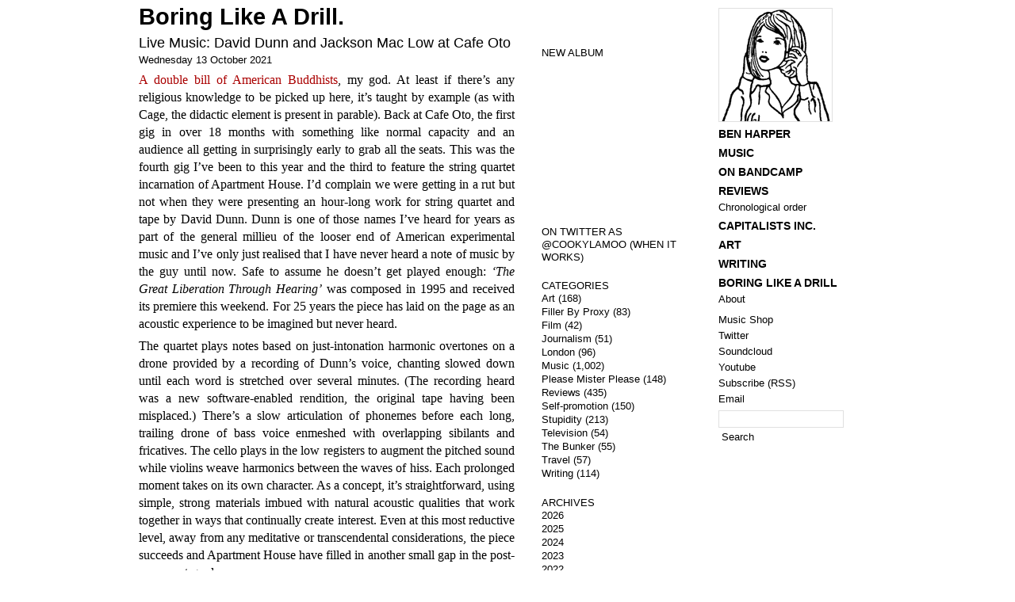

--- FILE ---
content_type: text/html; charset=UTF-8
request_url: https://www.cookylamoo.com/boringlikeadrill/tag/dunn-david
body_size: 11895
content:
<!DOCTYPE html PUBLIC "-//W3C//DTD XHTML 1.0 Transitional//EN" "http://www.w3.org/TR/xhtml1/DTD/xhtml1-transitional.dtd">

<html xmlns="http://www.w3.org/1999/xhtml">

<head profile="http://gmpg.org/xfn/11">


	<title>Boring Like A Drill. &raquo; David Dunn</title>

	<meta http-equiv="Content-Type" content="text/html; charset=UTF-8" />	
	<meta name="generator" content="WordPress 6.5.7" /> <!-- leave this for stats please -->

	<link rel="stylesheet" href="https://www.cookylamoo.com/boringlikeadrill/wp-content/themes/Boringstyle0420/style.css" type="text/css" media="screen" />


	<!-- <link rel="alternate" type="application/rss+xml" title="RSS 2.0" href="https://www.cookylamoo.com/boringlikeadrill/feed" /> -->

	<!-- <link rel="alternate" type="text/xml" title="RSS .92" href="https://www.cookylamoo.com/boringlikeadrill/feed/rss" /> -->



	<!-- <link rel="alternate" type="application/atom+xml" title="Atom 0.3" href="https://www.cookylamoo.com/boringlikeadrill/feed/atom" /> -->



	<link href="http://feeds.feedburner.com/BoringLikeADrillBlog" rel="alternate" title="Boring Like A Drill." type="application/rss+xml"/>



	<link rel="pingback" href="https://www.cookylamoo.com/boringlikeadrill/xmlrpc.php" />



		<link rel='archives' title='January 2026' href='https://www.cookylamoo.com/boringlikeadrill/2026/01' />
	<link rel='archives' title='November 2025' href='https://www.cookylamoo.com/boringlikeadrill/2025/11' />
	<link rel='archives' title='October 2025' href='https://www.cookylamoo.com/boringlikeadrill/2025/10' />
	<link rel='archives' title='September 2025' href='https://www.cookylamoo.com/boringlikeadrill/2025/09' />
	<link rel='archives' title='August 2025' href='https://www.cookylamoo.com/boringlikeadrill/2025/08' />
	<link rel='archives' title='July 2025' href='https://www.cookylamoo.com/boringlikeadrill/2025/07' />
	<link rel='archives' title='June 2025' href='https://www.cookylamoo.com/boringlikeadrill/2025/06' />
	<link rel='archives' title='May 2025' href='https://www.cookylamoo.com/boringlikeadrill/2025/05' />
	<link rel='archives' title='April 2025' href='https://www.cookylamoo.com/boringlikeadrill/2025/04' />
	<link rel='archives' title='March 2025' href='https://www.cookylamoo.com/boringlikeadrill/2025/03' />
	<link rel='archives' title='February 2025' href='https://www.cookylamoo.com/boringlikeadrill/2025/02' />
	<link rel='archives' title='December 2024' href='https://www.cookylamoo.com/boringlikeadrill/2024/12' />
	<link rel='archives' title='November 2024' href='https://www.cookylamoo.com/boringlikeadrill/2024/11' />
	<link rel='archives' title='September 2024' href='https://www.cookylamoo.com/boringlikeadrill/2024/09' />
	<link rel='archives' title='August 2024' href='https://www.cookylamoo.com/boringlikeadrill/2024/08' />
	<link rel='archives' title='July 2024' href='https://www.cookylamoo.com/boringlikeadrill/2024/07' />
	<link rel='archives' title='June 2024' href='https://www.cookylamoo.com/boringlikeadrill/2024/06' />
	<link rel='archives' title='May 2024' href='https://www.cookylamoo.com/boringlikeadrill/2024/05' />
	<link rel='archives' title='April 2024' href='https://www.cookylamoo.com/boringlikeadrill/2024/04' />
	<link rel='archives' title='March 2024' href='https://www.cookylamoo.com/boringlikeadrill/2024/03' />
	<link rel='archives' title='February 2024' href='https://www.cookylamoo.com/boringlikeadrill/2024/02' />
	<link rel='archives' title='January 2024' href='https://www.cookylamoo.com/boringlikeadrill/2024/01' />
	<link rel='archives' title='December 2023' href='https://www.cookylamoo.com/boringlikeadrill/2023/12' />
	<link rel='archives' title='November 2023' href='https://www.cookylamoo.com/boringlikeadrill/2023/11' />
	<link rel='archives' title='October 2023' href='https://www.cookylamoo.com/boringlikeadrill/2023/10' />
	<link rel='archives' title='September 2023' href='https://www.cookylamoo.com/boringlikeadrill/2023/09' />
	<link rel='archives' title='August 2023' href='https://www.cookylamoo.com/boringlikeadrill/2023/08' />
	<link rel='archives' title='July 2023' href='https://www.cookylamoo.com/boringlikeadrill/2023/07' />
	<link rel='archives' title='June 2023' href='https://www.cookylamoo.com/boringlikeadrill/2023/06' />
	<link rel='archives' title='May 2023' href='https://www.cookylamoo.com/boringlikeadrill/2023/05' />
	<link rel='archives' title='April 2023' href='https://www.cookylamoo.com/boringlikeadrill/2023/04' />
	<link rel='archives' title='March 2023' href='https://www.cookylamoo.com/boringlikeadrill/2023/03' />
	<link rel='archives' title='February 2023' href='https://www.cookylamoo.com/boringlikeadrill/2023/02' />
	<link rel='archives' title='January 2023' href='https://www.cookylamoo.com/boringlikeadrill/2023/01' />
	<link rel='archives' title='December 2022' href='https://www.cookylamoo.com/boringlikeadrill/2022/12' />
	<link rel='archives' title='November 2022' href='https://www.cookylamoo.com/boringlikeadrill/2022/11' />
	<link rel='archives' title='October 2022' href='https://www.cookylamoo.com/boringlikeadrill/2022/10' />
	<link rel='archives' title='September 2022' href='https://www.cookylamoo.com/boringlikeadrill/2022/09' />
	<link rel='archives' title='August 2022' href='https://www.cookylamoo.com/boringlikeadrill/2022/08' />
	<link rel='archives' title='July 2022' href='https://www.cookylamoo.com/boringlikeadrill/2022/07' />
	<link rel='archives' title='June 2022' href='https://www.cookylamoo.com/boringlikeadrill/2022/06' />
	<link rel='archives' title='May 2022' href='https://www.cookylamoo.com/boringlikeadrill/2022/05' />
	<link rel='archives' title='April 2022' href='https://www.cookylamoo.com/boringlikeadrill/2022/04' />
	<link rel='archives' title='March 2022' href='https://www.cookylamoo.com/boringlikeadrill/2022/03' />
	<link rel='archives' title='February 2022' href='https://www.cookylamoo.com/boringlikeadrill/2022/02' />
	<link rel='archives' title='January 2022' href='https://www.cookylamoo.com/boringlikeadrill/2022/01' />
	<link rel='archives' title='December 2021' href='https://www.cookylamoo.com/boringlikeadrill/2021/12' />
	<link rel='archives' title='November 2021' href='https://www.cookylamoo.com/boringlikeadrill/2021/11' />
	<link rel='archives' title='October 2021' href='https://www.cookylamoo.com/boringlikeadrill/2021/10' />
	<link rel='archives' title='September 2021' href='https://www.cookylamoo.com/boringlikeadrill/2021/09' />
	<link rel='archives' title='August 2021' href='https://www.cookylamoo.com/boringlikeadrill/2021/08' />
	<link rel='archives' title='July 2021' href='https://www.cookylamoo.com/boringlikeadrill/2021/07' />
	<link rel='archives' title='June 2021' href='https://www.cookylamoo.com/boringlikeadrill/2021/06' />
	<link rel='archives' title='May 2021' href='https://www.cookylamoo.com/boringlikeadrill/2021/05' />
	<link rel='archives' title='April 2021' href='https://www.cookylamoo.com/boringlikeadrill/2021/04' />
	<link rel='archives' title='March 2021' href='https://www.cookylamoo.com/boringlikeadrill/2021/03' />
	<link rel='archives' title='February 2021' href='https://www.cookylamoo.com/boringlikeadrill/2021/02' />
	<link rel='archives' title='January 2021' href='https://www.cookylamoo.com/boringlikeadrill/2021/01' />
	<link rel='archives' title='December 2020' href='https://www.cookylamoo.com/boringlikeadrill/2020/12' />
	<link rel='archives' title='November 2020' href='https://www.cookylamoo.com/boringlikeadrill/2020/11' />
	<link rel='archives' title='October 2020' href='https://www.cookylamoo.com/boringlikeadrill/2020/10' />
	<link rel='archives' title='September 2020' href='https://www.cookylamoo.com/boringlikeadrill/2020/09' />
	<link rel='archives' title='August 2020' href='https://www.cookylamoo.com/boringlikeadrill/2020/08' />
	<link rel='archives' title='July 2020' href='https://www.cookylamoo.com/boringlikeadrill/2020/07' />
	<link rel='archives' title='June 2020' href='https://www.cookylamoo.com/boringlikeadrill/2020/06' />
	<link rel='archives' title='May 2020' href='https://www.cookylamoo.com/boringlikeadrill/2020/05' />
	<link rel='archives' title='April 2020' href='https://www.cookylamoo.com/boringlikeadrill/2020/04' />
	<link rel='archives' title='March 2020' href='https://www.cookylamoo.com/boringlikeadrill/2020/03' />
	<link rel='archives' title='February 2020' href='https://www.cookylamoo.com/boringlikeadrill/2020/02' />
	<link rel='archives' title='January 2020' href='https://www.cookylamoo.com/boringlikeadrill/2020/01' />
	<link rel='archives' title='December 2019' href='https://www.cookylamoo.com/boringlikeadrill/2019/12' />
	<link rel='archives' title='November 2019' href='https://www.cookylamoo.com/boringlikeadrill/2019/11' />
	<link rel='archives' title='October 2019' href='https://www.cookylamoo.com/boringlikeadrill/2019/10' />
	<link rel='archives' title='September 2019' href='https://www.cookylamoo.com/boringlikeadrill/2019/09' />
	<link rel='archives' title='August 2019' href='https://www.cookylamoo.com/boringlikeadrill/2019/08' />
	<link rel='archives' title='July 2019' href='https://www.cookylamoo.com/boringlikeadrill/2019/07' />
	<link rel='archives' title='June 2019' href='https://www.cookylamoo.com/boringlikeadrill/2019/06' />
	<link rel='archives' title='May 2019' href='https://www.cookylamoo.com/boringlikeadrill/2019/05' />
	<link rel='archives' title='April 2019' href='https://www.cookylamoo.com/boringlikeadrill/2019/04' />
	<link rel='archives' title='March 2019' href='https://www.cookylamoo.com/boringlikeadrill/2019/03' />
	<link rel='archives' title='February 2019' href='https://www.cookylamoo.com/boringlikeadrill/2019/02' />
	<link rel='archives' title='January 2019' href='https://www.cookylamoo.com/boringlikeadrill/2019/01' />
	<link rel='archives' title='December 2018' href='https://www.cookylamoo.com/boringlikeadrill/2018/12' />
	<link rel='archives' title='November 2018' href='https://www.cookylamoo.com/boringlikeadrill/2018/11' />
	<link rel='archives' title='October 2018' href='https://www.cookylamoo.com/boringlikeadrill/2018/10' />
	<link rel='archives' title='September 2018' href='https://www.cookylamoo.com/boringlikeadrill/2018/09' />
	<link rel='archives' title='August 2018' href='https://www.cookylamoo.com/boringlikeadrill/2018/08' />
	<link rel='archives' title='July 2018' href='https://www.cookylamoo.com/boringlikeadrill/2018/07' />
	<link rel='archives' title='June 2018' href='https://www.cookylamoo.com/boringlikeadrill/2018/06' />
	<link rel='archives' title='May 2018' href='https://www.cookylamoo.com/boringlikeadrill/2018/05' />
	<link rel='archives' title='April 2018' href='https://www.cookylamoo.com/boringlikeadrill/2018/04' />
	<link rel='archives' title='March 2018' href='https://www.cookylamoo.com/boringlikeadrill/2018/03' />
	<link rel='archives' title='February 2018' href='https://www.cookylamoo.com/boringlikeadrill/2018/02' />
	<link rel='archives' title='January 2018' href='https://www.cookylamoo.com/boringlikeadrill/2018/01' />
	<link rel='archives' title='December 2017' href='https://www.cookylamoo.com/boringlikeadrill/2017/12' />
	<link rel='archives' title='November 2017' href='https://www.cookylamoo.com/boringlikeadrill/2017/11' />
	<link rel='archives' title='October 2017' href='https://www.cookylamoo.com/boringlikeadrill/2017/10' />
	<link rel='archives' title='September 2017' href='https://www.cookylamoo.com/boringlikeadrill/2017/09' />
	<link rel='archives' title='August 2017' href='https://www.cookylamoo.com/boringlikeadrill/2017/08' />
	<link rel='archives' title='July 2017' href='https://www.cookylamoo.com/boringlikeadrill/2017/07' />
	<link rel='archives' title='June 2017' href='https://www.cookylamoo.com/boringlikeadrill/2017/06' />
	<link rel='archives' title='May 2017' href='https://www.cookylamoo.com/boringlikeadrill/2017/05' />
	<link rel='archives' title='April 2017' href='https://www.cookylamoo.com/boringlikeadrill/2017/04' />
	<link rel='archives' title='March 2017' href='https://www.cookylamoo.com/boringlikeadrill/2017/03' />
	<link rel='archives' title='February 2017' href='https://www.cookylamoo.com/boringlikeadrill/2017/02' />
	<link rel='archives' title='January 2017' href='https://www.cookylamoo.com/boringlikeadrill/2017/01' />
	<link rel='archives' title='December 2016' href='https://www.cookylamoo.com/boringlikeadrill/2016/12' />
	<link rel='archives' title='November 2016' href='https://www.cookylamoo.com/boringlikeadrill/2016/11' />
	<link rel='archives' title='October 2016' href='https://www.cookylamoo.com/boringlikeadrill/2016/10' />
	<link rel='archives' title='September 2016' href='https://www.cookylamoo.com/boringlikeadrill/2016/09' />
	<link rel='archives' title='August 2016' href='https://www.cookylamoo.com/boringlikeadrill/2016/08' />
	<link rel='archives' title='July 2016' href='https://www.cookylamoo.com/boringlikeadrill/2016/07' />
	<link rel='archives' title='June 2016' href='https://www.cookylamoo.com/boringlikeadrill/2016/06' />
	<link rel='archives' title='May 2016' href='https://www.cookylamoo.com/boringlikeadrill/2016/05' />
	<link rel='archives' title='April 2016' href='https://www.cookylamoo.com/boringlikeadrill/2016/04' />
	<link rel='archives' title='March 2016' href='https://www.cookylamoo.com/boringlikeadrill/2016/03' />
	<link rel='archives' title='February 2016' href='https://www.cookylamoo.com/boringlikeadrill/2016/02' />
	<link rel='archives' title='January 2016' href='https://www.cookylamoo.com/boringlikeadrill/2016/01' />
	<link rel='archives' title='December 2015' href='https://www.cookylamoo.com/boringlikeadrill/2015/12' />
	<link rel='archives' title='November 2015' href='https://www.cookylamoo.com/boringlikeadrill/2015/11' />
	<link rel='archives' title='October 2015' href='https://www.cookylamoo.com/boringlikeadrill/2015/10' />
	<link rel='archives' title='September 2015' href='https://www.cookylamoo.com/boringlikeadrill/2015/09' />
	<link rel='archives' title='August 2015' href='https://www.cookylamoo.com/boringlikeadrill/2015/08' />
	<link rel='archives' title='July 2015' href='https://www.cookylamoo.com/boringlikeadrill/2015/07' />
	<link rel='archives' title='June 2015' href='https://www.cookylamoo.com/boringlikeadrill/2015/06' />
	<link rel='archives' title='May 2015' href='https://www.cookylamoo.com/boringlikeadrill/2015/05' />
	<link rel='archives' title='April 2015' href='https://www.cookylamoo.com/boringlikeadrill/2015/04' />
	<link rel='archives' title='March 2015' href='https://www.cookylamoo.com/boringlikeadrill/2015/03' />
	<link rel='archives' title='February 2015' href='https://www.cookylamoo.com/boringlikeadrill/2015/02' />
	<link rel='archives' title='January 2015' href='https://www.cookylamoo.com/boringlikeadrill/2015/01' />
	<link rel='archives' title='December 2014' href='https://www.cookylamoo.com/boringlikeadrill/2014/12' />
	<link rel='archives' title='November 2014' href='https://www.cookylamoo.com/boringlikeadrill/2014/11' />
	<link rel='archives' title='October 2014' href='https://www.cookylamoo.com/boringlikeadrill/2014/10' />
	<link rel='archives' title='September 2014' href='https://www.cookylamoo.com/boringlikeadrill/2014/09' />
	<link rel='archives' title='August 2014' href='https://www.cookylamoo.com/boringlikeadrill/2014/08' />
	<link rel='archives' title='July 2014' href='https://www.cookylamoo.com/boringlikeadrill/2014/07' />
	<link rel='archives' title='June 2014' href='https://www.cookylamoo.com/boringlikeadrill/2014/06' />
	<link rel='archives' title='May 2014' href='https://www.cookylamoo.com/boringlikeadrill/2014/05' />
	<link rel='archives' title='April 2014' href='https://www.cookylamoo.com/boringlikeadrill/2014/04' />
	<link rel='archives' title='March 2014' href='https://www.cookylamoo.com/boringlikeadrill/2014/03' />
	<link rel='archives' title='February 2014' href='https://www.cookylamoo.com/boringlikeadrill/2014/02' />
	<link rel='archives' title='January 2014' href='https://www.cookylamoo.com/boringlikeadrill/2014/01' />
	<link rel='archives' title='December 2013' href='https://www.cookylamoo.com/boringlikeadrill/2013/12' />
	<link rel='archives' title='November 2013' href='https://www.cookylamoo.com/boringlikeadrill/2013/11' />
	<link rel='archives' title='October 2013' href='https://www.cookylamoo.com/boringlikeadrill/2013/10' />
	<link rel='archives' title='September 2013' href='https://www.cookylamoo.com/boringlikeadrill/2013/09' />
	<link rel='archives' title='August 2013' href='https://www.cookylamoo.com/boringlikeadrill/2013/08' />
	<link rel='archives' title='July 2013' href='https://www.cookylamoo.com/boringlikeadrill/2013/07' />
	<link rel='archives' title='June 2013' href='https://www.cookylamoo.com/boringlikeadrill/2013/06' />
	<link rel='archives' title='May 2013' href='https://www.cookylamoo.com/boringlikeadrill/2013/05' />
	<link rel='archives' title='April 2013' href='https://www.cookylamoo.com/boringlikeadrill/2013/04' />
	<link rel='archives' title='March 2013' href='https://www.cookylamoo.com/boringlikeadrill/2013/03' />
	<link rel='archives' title='February 2013' href='https://www.cookylamoo.com/boringlikeadrill/2013/02' />
	<link rel='archives' title='January 2013' href='https://www.cookylamoo.com/boringlikeadrill/2013/01' />
	<link rel='archives' title='December 2012' href='https://www.cookylamoo.com/boringlikeadrill/2012/12' />
	<link rel='archives' title='November 2012' href='https://www.cookylamoo.com/boringlikeadrill/2012/11' />
	<link rel='archives' title='October 2012' href='https://www.cookylamoo.com/boringlikeadrill/2012/10' />
	<link rel='archives' title='September 2012' href='https://www.cookylamoo.com/boringlikeadrill/2012/09' />
	<link rel='archives' title='August 2012' href='https://www.cookylamoo.com/boringlikeadrill/2012/08' />
	<link rel='archives' title='July 2012' href='https://www.cookylamoo.com/boringlikeadrill/2012/07' />
	<link rel='archives' title='June 2012' href='https://www.cookylamoo.com/boringlikeadrill/2012/06' />
	<link rel='archives' title='May 2012' href='https://www.cookylamoo.com/boringlikeadrill/2012/05' />
	<link rel='archives' title='April 2012' href='https://www.cookylamoo.com/boringlikeadrill/2012/04' />
	<link rel='archives' title='March 2012' href='https://www.cookylamoo.com/boringlikeadrill/2012/03' />
	<link rel='archives' title='February 2012' href='https://www.cookylamoo.com/boringlikeadrill/2012/02' />
	<link rel='archives' title='January 2012' href='https://www.cookylamoo.com/boringlikeadrill/2012/01' />
	<link rel='archives' title='December 2011' href='https://www.cookylamoo.com/boringlikeadrill/2011/12' />
	<link rel='archives' title='November 2011' href='https://www.cookylamoo.com/boringlikeadrill/2011/11' />
	<link rel='archives' title='October 2011' href='https://www.cookylamoo.com/boringlikeadrill/2011/10' />
	<link rel='archives' title='September 2011' href='https://www.cookylamoo.com/boringlikeadrill/2011/09' />
	<link rel='archives' title='August 2011' href='https://www.cookylamoo.com/boringlikeadrill/2011/08' />
	<link rel='archives' title='July 2011' href='https://www.cookylamoo.com/boringlikeadrill/2011/07' />
	<link rel='archives' title='June 2011' href='https://www.cookylamoo.com/boringlikeadrill/2011/06' />
	<link rel='archives' title='May 2011' href='https://www.cookylamoo.com/boringlikeadrill/2011/05' />
	<link rel='archives' title='April 2011' href='https://www.cookylamoo.com/boringlikeadrill/2011/04' />
	<link rel='archives' title='March 2011' href='https://www.cookylamoo.com/boringlikeadrill/2011/03' />
	<link rel='archives' title='February 2011' href='https://www.cookylamoo.com/boringlikeadrill/2011/02' />
	<link rel='archives' title='January 2011' href='https://www.cookylamoo.com/boringlikeadrill/2011/01' />
	<link rel='archives' title='December 2010' href='https://www.cookylamoo.com/boringlikeadrill/2010/12' />
	<link rel='archives' title='November 2010' href='https://www.cookylamoo.com/boringlikeadrill/2010/11' />
	<link rel='archives' title='October 2010' href='https://www.cookylamoo.com/boringlikeadrill/2010/10' />
	<link rel='archives' title='September 2010' href='https://www.cookylamoo.com/boringlikeadrill/2010/09' />
	<link rel='archives' title='August 2010' href='https://www.cookylamoo.com/boringlikeadrill/2010/08' />
	<link rel='archives' title='July 2010' href='https://www.cookylamoo.com/boringlikeadrill/2010/07' />
	<link rel='archives' title='June 2010' href='https://www.cookylamoo.com/boringlikeadrill/2010/06' />
	<link rel='archives' title='May 2010' href='https://www.cookylamoo.com/boringlikeadrill/2010/05' />
	<link rel='archives' title='April 2010' href='https://www.cookylamoo.com/boringlikeadrill/2010/04' />
	<link rel='archives' title='March 2010' href='https://www.cookylamoo.com/boringlikeadrill/2010/03' />
	<link rel='archives' title='February 2010' href='https://www.cookylamoo.com/boringlikeadrill/2010/02' />
	<link rel='archives' title='January 2010' href='https://www.cookylamoo.com/boringlikeadrill/2010/01' />
	<link rel='archives' title='December 2009' href='https://www.cookylamoo.com/boringlikeadrill/2009/12' />
	<link rel='archives' title='November 2009' href='https://www.cookylamoo.com/boringlikeadrill/2009/11' />
	<link rel='archives' title='October 2009' href='https://www.cookylamoo.com/boringlikeadrill/2009/10' />
	<link rel='archives' title='September 2009' href='https://www.cookylamoo.com/boringlikeadrill/2009/09' />
	<link rel='archives' title='August 2009' href='https://www.cookylamoo.com/boringlikeadrill/2009/08' />
	<link rel='archives' title='July 2009' href='https://www.cookylamoo.com/boringlikeadrill/2009/07' />
	<link rel='archives' title='June 2009' href='https://www.cookylamoo.com/boringlikeadrill/2009/06' />
	<link rel='archives' title='May 2009' href='https://www.cookylamoo.com/boringlikeadrill/2009/05' />
	<link rel='archives' title='April 2009' href='https://www.cookylamoo.com/boringlikeadrill/2009/04' />
	<link rel='archives' title='March 2009' href='https://www.cookylamoo.com/boringlikeadrill/2009/03' />
	<link rel='archives' title='February 2009' href='https://www.cookylamoo.com/boringlikeadrill/2009/02' />
	<link rel='archives' title='January 2009' href='https://www.cookylamoo.com/boringlikeadrill/2009/01' />
	<link rel='archives' title='December 2008' href='https://www.cookylamoo.com/boringlikeadrill/2008/12' />
	<link rel='archives' title='November 2008' href='https://www.cookylamoo.com/boringlikeadrill/2008/11' />
	<link rel='archives' title='October 2008' href='https://www.cookylamoo.com/boringlikeadrill/2008/10' />
	<link rel='archives' title='September 2008' href='https://www.cookylamoo.com/boringlikeadrill/2008/09' />
	<link rel='archives' title='August 2008' href='https://www.cookylamoo.com/boringlikeadrill/2008/08' />
	<link rel='archives' title='July 2008' href='https://www.cookylamoo.com/boringlikeadrill/2008/07' />
	<link rel='archives' title='June 2008' href='https://www.cookylamoo.com/boringlikeadrill/2008/06' />
	<link rel='archives' title='May 2008' href='https://www.cookylamoo.com/boringlikeadrill/2008/05' />
	<link rel='archives' title='April 2008' href='https://www.cookylamoo.com/boringlikeadrill/2008/04' />
	<link rel='archives' title='March 2008' href='https://www.cookylamoo.com/boringlikeadrill/2008/03' />
	<link rel='archives' title='February 2008' href='https://www.cookylamoo.com/boringlikeadrill/2008/02' />
	<link rel='archives' title='January 2008' href='https://www.cookylamoo.com/boringlikeadrill/2008/01' />
	<link rel='archives' title='December 2007' href='https://www.cookylamoo.com/boringlikeadrill/2007/12' />
	<link rel='archives' title='November 2007' href='https://www.cookylamoo.com/boringlikeadrill/2007/11' />
	<link rel='archives' title='October 2007' href='https://www.cookylamoo.com/boringlikeadrill/2007/10' />
	<link rel='archives' title='September 2007' href='https://www.cookylamoo.com/boringlikeadrill/2007/09' />
	<link rel='archives' title='August 2007' href='https://www.cookylamoo.com/boringlikeadrill/2007/08' />
	<link rel='archives' title='July 2007' href='https://www.cookylamoo.com/boringlikeadrill/2007/07' />
	<link rel='archives' title='June 2007' href='https://www.cookylamoo.com/boringlikeadrill/2007/06' />
	<link rel='archives' title='May 2007' href='https://www.cookylamoo.com/boringlikeadrill/2007/05' />
	<link rel='archives' title='April 2007' href='https://www.cookylamoo.com/boringlikeadrill/2007/04' />
	<link rel='archives' title='March 2007' href='https://www.cookylamoo.com/boringlikeadrill/2007/03' />
	<link rel='archives' title='February 2007' href='https://www.cookylamoo.com/boringlikeadrill/2007/02' />
	<link rel='archives' title='January 2007' href='https://www.cookylamoo.com/boringlikeadrill/2007/01' />
	<link rel='archives' title='December 2006' href='https://www.cookylamoo.com/boringlikeadrill/2006/12' />
	<link rel='archives' title='November 2006' href='https://www.cookylamoo.com/boringlikeadrill/2006/11' />
	<link rel='archives' title='October 2006' href='https://www.cookylamoo.com/boringlikeadrill/2006/10' />
	<link rel='archives' title='September 2006' href='https://www.cookylamoo.com/boringlikeadrill/2006/09' />
	<link rel='archives' title='August 2006' href='https://www.cookylamoo.com/boringlikeadrill/2006/08' />
	<link rel='archives' title='July 2006' href='https://www.cookylamoo.com/boringlikeadrill/2006/07' />
	<link rel='archives' title='June 2006' href='https://www.cookylamoo.com/boringlikeadrill/2006/06' />
	<link rel='archives' title='May 2006' href='https://www.cookylamoo.com/boringlikeadrill/2006/05' />
	<link rel='archives' title='April 2006' href='https://www.cookylamoo.com/boringlikeadrill/2006/04' />
	<link rel='archives' title='March 2006' href='https://www.cookylamoo.com/boringlikeadrill/2006/03' />
	<link rel='archives' title='February 2006' href='https://www.cookylamoo.com/boringlikeadrill/2006/02' />
	<link rel='archives' title='January 2006' href='https://www.cookylamoo.com/boringlikeadrill/2006/01' />
	<link rel='archives' title='December 2005' href='https://www.cookylamoo.com/boringlikeadrill/2005/12' />
	<link rel='archives' title='November 2005' href='https://www.cookylamoo.com/boringlikeadrill/2005/11' />
	<link rel='archives' title='October 2005' href='https://www.cookylamoo.com/boringlikeadrill/2005/10' />
	<link rel='archives' title='September 2005' href='https://www.cookylamoo.com/boringlikeadrill/2005/09' />
	<link rel='archives' title='August 2005' href='https://www.cookylamoo.com/boringlikeadrill/2005/08' />
	<link rel='archives' title='July 2005' href='https://www.cookylamoo.com/boringlikeadrill/2005/07' />
	<link rel='archives' title='June 2005' href='https://www.cookylamoo.com/boringlikeadrill/2005/06' />
	<link rel='archives' title='May 2005' href='https://www.cookylamoo.com/boringlikeadrill/2005/05' />
	<link rel='archives' title='April 2005' href='https://www.cookylamoo.com/boringlikeadrill/2005/04' />
	<link rel='archives' title='March 2005' href='https://www.cookylamoo.com/boringlikeadrill/2005/03' />
	<link rel='archives' title='February 2005' href='https://www.cookylamoo.com/boringlikeadrill/2005/02' />
	<link rel='archives' title='January 2005' href='https://www.cookylamoo.com/boringlikeadrill/2005/01' />
	<link rel='archives' title='December 2004' href='https://www.cookylamoo.com/boringlikeadrill/2004/12' />
	<link rel='archives' title='November 2004' href='https://www.cookylamoo.com/boringlikeadrill/2004/11' />
	<link rel='archives' title='October 2004' href='https://www.cookylamoo.com/boringlikeadrill/2004/10' />
	<link rel='archives' title='September 2004' href='https://www.cookylamoo.com/boringlikeadrill/2004/09' />
	<link rel='archives' title='August 2004' href='https://www.cookylamoo.com/boringlikeadrill/2004/08' />

	
	<meta name='robots' content='max-image-preview:large' />
<link rel="alternate" type="application/rss+xml" title="Boring Like A Drill. &raquo; David Dunn Tag Feed" href="https://www.cookylamoo.com/boringlikeadrill/tag/dunn-david/feed" />
<script type="text/javascript">
/* <![CDATA[ */
window._wpemojiSettings = {"baseUrl":"https:\/\/s.w.org\/images\/core\/emoji\/15.0.3\/72x72\/","ext":".png","svgUrl":"https:\/\/s.w.org\/images\/core\/emoji\/15.0.3\/svg\/","svgExt":".svg","source":{"concatemoji":"https:\/\/www.cookylamoo.com\/boringlikeadrill\/wp-includes\/js\/wp-emoji-release.min.js?ver=6.5.7"}};
/*! This file is auto-generated */
!function(i,n){var o,s,e;function c(e){try{var t={supportTests:e,timestamp:(new Date).valueOf()};sessionStorage.setItem(o,JSON.stringify(t))}catch(e){}}function p(e,t,n){e.clearRect(0,0,e.canvas.width,e.canvas.height),e.fillText(t,0,0);var t=new Uint32Array(e.getImageData(0,0,e.canvas.width,e.canvas.height).data),r=(e.clearRect(0,0,e.canvas.width,e.canvas.height),e.fillText(n,0,0),new Uint32Array(e.getImageData(0,0,e.canvas.width,e.canvas.height).data));return t.every(function(e,t){return e===r[t]})}function u(e,t,n){switch(t){case"flag":return n(e,"\ud83c\udff3\ufe0f\u200d\u26a7\ufe0f","\ud83c\udff3\ufe0f\u200b\u26a7\ufe0f")?!1:!n(e,"\ud83c\uddfa\ud83c\uddf3","\ud83c\uddfa\u200b\ud83c\uddf3")&&!n(e,"\ud83c\udff4\udb40\udc67\udb40\udc62\udb40\udc65\udb40\udc6e\udb40\udc67\udb40\udc7f","\ud83c\udff4\u200b\udb40\udc67\u200b\udb40\udc62\u200b\udb40\udc65\u200b\udb40\udc6e\u200b\udb40\udc67\u200b\udb40\udc7f");case"emoji":return!n(e,"\ud83d\udc26\u200d\u2b1b","\ud83d\udc26\u200b\u2b1b")}return!1}function f(e,t,n){var r="undefined"!=typeof WorkerGlobalScope&&self instanceof WorkerGlobalScope?new OffscreenCanvas(300,150):i.createElement("canvas"),a=r.getContext("2d",{willReadFrequently:!0}),o=(a.textBaseline="top",a.font="600 32px Arial",{});return e.forEach(function(e){o[e]=t(a,e,n)}),o}function t(e){var t=i.createElement("script");t.src=e,t.defer=!0,i.head.appendChild(t)}"undefined"!=typeof Promise&&(o="wpEmojiSettingsSupports",s=["flag","emoji"],n.supports={everything:!0,everythingExceptFlag:!0},e=new Promise(function(e){i.addEventListener("DOMContentLoaded",e,{once:!0})}),new Promise(function(t){var n=function(){try{var e=JSON.parse(sessionStorage.getItem(o));if("object"==typeof e&&"number"==typeof e.timestamp&&(new Date).valueOf()<e.timestamp+604800&&"object"==typeof e.supportTests)return e.supportTests}catch(e){}return null}();if(!n){if("undefined"!=typeof Worker&&"undefined"!=typeof OffscreenCanvas&&"undefined"!=typeof URL&&URL.createObjectURL&&"undefined"!=typeof Blob)try{var e="postMessage("+f.toString()+"("+[JSON.stringify(s),u.toString(),p.toString()].join(",")+"));",r=new Blob([e],{type:"text/javascript"}),a=new Worker(URL.createObjectURL(r),{name:"wpTestEmojiSupports"});return void(a.onmessage=function(e){c(n=e.data),a.terminate(),t(n)})}catch(e){}c(n=f(s,u,p))}t(n)}).then(function(e){for(var t in e)n.supports[t]=e[t],n.supports.everything=n.supports.everything&&n.supports[t],"flag"!==t&&(n.supports.everythingExceptFlag=n.supports.everythingExceptFlag&&n.supports[t]);n.supports.everythingExceptFlag=n.supports.everythingExceptFlag&&!n.supports.flag,n.DOMReady=!1,n.readyCallback=function(){n.DOMReady=!0}}).then(function(){return e}).then(function(){var e;n.supports.everything||(n.readyCallback(),(e=n.source||{}).concatemoji?t(e.concatemoji):e.wpemoji&&e.twemoji&&(t(e.twemoji),t(e.wpemoji)))}))}((window,document),window._wpemojiSettings);
/* ]]> */
</script>
<style id='wp-emoji-styles-inline-css' type='text/css'>

	img.wp-smiley, img.emoji {
		display: inline !important;
		border: none !important;
		box-shadow: none !important;
		height: 1em !important;
		width: 1em !important;
		margin: 0 0.07em !important;
		vertical-align: -0.1em !important;
		background: none !important;
		padding: 0 !important;
	}
</style>
<link rel='stylesheet' id='wp-block-library-css' href='https://www.cookylamoo.com/boringlikeadrill/wp-includes/css/dist/block-library/style.min.css?ver=6.5.7' type='text/css' media='all' />
<style id='classic-theme-styles-inline-css' type='text/css'>
/*! This file is auto-generated */
.wp-block-button__link{color:#fff;background-color:#32373c;border-radius:9999px;box-shadow:none;text-decoration:none;padding:calc(.667em + 2px) calc(1.333em + 2px);font-size:1.125em}.wp-block-file__button{background:#32373c;color:#fff;text-decoration:none}
</style>
<style id='global-styles-inline-css' type='text/css'>
body{--wp--preset--color--black: #000000;--wp--preset--color--cyan-bluish-gray: #abb8c3;--wp--preset--color--white: #ffffff;--wp--preset--color--pale-pink: #f78da7;--wp--preset--color--vivid-red: #cf2e2e;--wp--preset--color--luminous-vivid-orange: #ff6900;--wp--preset--color--luminous-vivid-amber: #fcb900;--wp--preset--color--light-green-cyan: #7bdcb5;--wp--preset--color--vivid-green-cyan: #00d084;--wp--preset--color--pale-cyan-blue: #8ed1fc;--wp--preset--color--vivid-cyan-blue: #0693e3;--wp--preset--color--vivid-purple: #9b51e0;--wp--preset--gradient--vivid-cyan-blue-to-vivid-purple: linear-gradient(135deg,rgba(6,147,227,1) 0%,rgb(155,81,224) 100%);--wp--preset--gradient--light-green-cyan-to-vivid-green-cyan: linear-gradient(135deg,rgb(122,220,180) 0%,rgb(0,208,130) 100%);--wp--preset--gradient--luminous-vivid-amber-to-luminous-vivid-orange: linear-gradient(135deg,rgba(252,185,0,1) 0%,rgba(255,105,0,1) 100%);--wp--preset--gradient--luminous-vivid-orange-to-vivid-red: linear-gradient(135deg,rgba(255,105,0,1) 0%,rgb(207,46,46) 100%);--wp--preset--gradient--very-light-gray-to-cyan-bluish-gray: linear-gradient(135deg,rgb(238,238,238) 0%,rgb(169,184,195) 100%);--wp--preset--gradient--cool-to-warm-spectrum: linear-gradient(135deg,rgb(74,234,220) 0%,rgb(151,120,209) 20%,rgb(207,42,186) 40%,rgb(238,44,130) 60%,rgb(251,105,98) 80%,rgb(254,248,76) 100%);--wp--preset--gradient--blush-light-purple: linear-gradient(135deg,rgb(255,206,236) 0%,rgb(152,150,240) 100%);--wp--preset--gradient--blush-bordeaux: linear-gradient(135deg,rgb(254,205,165) 0%,rgb(254,45,45) 50%,rgb(107,0,62) 100%);--wp--preset--gradient--luminous-dusk: linear-gradient(135deg,rgb(255,203,112) 0%,rgb(199,81,192) 50%,rgb(65,88,208) 100%);--wp--preset--gradient--pale-ocean: linear-gradient(135deg,rgb(255,245,203) 0%,rgb(182,227,212) 50%,rgb(51,167,181) 100%);--wp--preset--gradient--electric-grass: linear-gradient(135deg,rgb(202,248,128) 0%,rgb(113,206,126) 100%);--wp--preset--gradient--midnight: linear-gradient(135deg,rgb(2,3,129) 0%,rgb(40,116,252) 100%);--wp--preset--font-size--small: 13px;--wp--preset--font-size--medium: 20px;--wp--preset--font-size--large: 36px;--wp--preset--font-size--x-large: 42px;--wp--preset--spacing--20: 0.44rem;--wp--preset--spacing--30: 0.67rem;--wp--preset--spacing--40: 1rem;--wp--preset--spacing--50: 1.5rem;--wp--preset--spacing--60: 2.25rem;--wp--preset--spacing--70: 3.38rem;--wp--preset--spacing--80: 5.06rem;--wp--preset--shadow--natural: 6px 6px 9px rgba(0, 0, 0, 0.2);--wp--preset--shadow--deep: 12px 12px 50px rgba(0, 0, 0, 0.4);--wp--preset--shadow--sharp: 6px 6px 0px rgba(0, 0, 0, 0.2);--wp--preset--shadow--outlined: 6px 6px 0px -3px rgba(255, 255, 255, 1), 6px 6px rgba(0, 0, 0, 1);--wp--preset--shadow--crisp: 6px 6px 0px rgba(0, 0, 0, 1);}:where(.is-layout-flex){gap: 0.5em;}:where(.is-layout-grid){gap: 0.5em;}body .is-layout-flex{display: flex;}body .is-layout-flex{flex-wrap: wrap;align-items: center;}body .is-layout-flex > *{margin: 0;}body .is-layout-grid{display: grid;}body .is-layout-grid > *{margin: 0;}:where(.wp-block-columns.is-layout-flex){gap: 2em;}:where(.wp-block-columns.is-layout-grid){gap: 2em;}:where(.wp-block-post-template.is-layout-flex){gap: 1.25em;}:where(.wp-block-post-template.is-layout-grid){gap: 1.25em;}.has-black-color{color: var(--wp--preset--color--black) !important;}.has-cyan-bluish-gray-color{color: var(--wp--preset--color--cyan-bluish-gray) !important;}.has-white-color{color: var(--wp--preset--color--white) !important;}.has-pale-pink-color{color: var(--wp--preset--color--pale-pink) !important;}.has-vivid-red-color{color: var(--wp--preset--color--vivid-red) !important;}.has-luminous-vivid-orange-color{color: var(--wp--preset--color--luminous-vivid-orange) !important;}.has-luminous-vivid-amber-color{color: var(--wp--preset--color--luminous-vivid-amber) !important;}.has-light-green-cyan-color{color: var(--wp--preset--color--light-green-cyan) !important;}.has-vivid-green-cyan-color{color: var(--wp--preset--color--vivid-green-cyan) !important;}.has-pale-cyan-blue-color{color: var(--wp--preset--color--pale-cyan-blue) !important;}.has-vivid-cyan-blue-color{color: var(--wp--preset--color--vivid-cyan-blue) !important;}.has-vivid-purple-color{color: var(--wp--preset--color--vivid-purple) !important;}.has-black-background-color{background-color: var(--wp--preset--color--black) !important;}.has-cyan-bluish-gray-background-color{background-color: var(--wp--preset--color--cyan-bluish-gray) !important;}.has-white-background-color{background-color: var(--wp--preset--color--white) !important;}.has-pale-pink-background-color{background-color: var(--wp--preset--color--pale-pink) !important;}.has-vivid-red-background-color{background-color: var(--wp--preset--color--vivid-red) !important;}.has-luminous-vivid-orange-background-color{background-color: var(--wp--preset--color--luminous-vivid-orange) !important;}.has-luminous-vivid-amber-background-color{background-color: var(--wp--preset--color--luminous-vivid-amber) !important;}.has-light-green-cyan-background-color{background-color: var(--wp--preset--color--light-green-cyan) !important;}.has-vivid-green-cyan-background-color{background-color: var(--wp--preset--color--vivid-green-cyan) !important;}.has-pale-cyan-blue-background-color{background-color: var(--wp--preset--color--pale-cyan-blue) !important;}.has-vivid-cyan-blue-background-color{background-color: var(--wp--preset--color--vivid-cyan-blue) !important;}.has-vivid-purple-background-color{background-color: var(--wp--preset--color--vivid-purple) !important;}.has-black-border-color{border-color: var(--wp--preset--color--black) !important;}.has-cyan-bluish-gray-border-color{border-color: var(--wp--preset--color--cyan-bluish-gray) !important;}.has-white-border-color{border-color: var(--wp--preset--color--white) !important;}.has-pale-pink-border-color{border-color: var(--wp--preset--color--pale-pink) !important;}.has-vivid-red-border-color{border-color: var(--wp--preset--color--vivid-red) !important;}.has-luminous-vivid-orange-border-color{border-color: var(--wp--preset--color--luminous-vivid-orange) !important;}.has-luminous-vivid-amber-border-color{border-color: var(--wp--preset--color--luminous-vivid-amber) !important;}.has-light-green-cyan-border-color{border-color: var(--wp--preset--color--light-green-cyan) !important;}.has-vivid-green-cyan-border-color{border-color: var(--wp--preset--color--vivid-green-cyan) !important;}.has-pale-cyan-blue-border-color{border-color: var(--wp--preset--color--pale-cyan-blue) !important;}.has-vivid-cyan-blue-border-color{border-color: var(--wp--preset--color--vivid-cyan-blue) !important;}.has-vivid-purple-border-color{border-color: var(--wp--preset--color--vivid-purple) !important;}.has-vivid-cyan-blue-to-vivid-purple-gradient-background{background: var(--wp--preset--gradient--vivid-cyan-blue-to-vivid-purple) !important;}.has-light-green-cyan-to-vivid-green-cyan-gradient-background{background: var(--wp--preset--gradient--light-green-cyan-to-vivid-green-cyan) !important;}.has-luminous-vivid-amber-to-luminous-vivid-orange-gradient-background{background: var(--wp--preset--gradient--luminous-vivid-amber-to-luminous-vivid-orange) !important;}.has-luminous-vivid-orange-to-vivid-red-gradient-background{background: var(--wp--preset--gradient--luminous-vivid-orange-to-vivid-red) !important;}.has-very-light-gray-to-cyan-bluish-gray-gradient-background{background: var(--wp--preset--gradient--very-light-gray-to-cyan-bluish-gray) !important;}.has-cool-to-warm-spectrum-gradient-background{background: var(--wp--preset--gradient--cool-to-warm-spectrum) !important;}.has-blush-light-purple-gradient-background{background: var(--wp--preset--gradient--blush-light-purple) !important;}.has-blush-bordeaux-gradient-background{background: var(--wp--preset--gradient--blush-bordeaux) !important;}.has-luminous-dusk-gradient-background{background: var(--wp--preset--gradient--luminous-dusk) !important;}.has-pale-ocean-gradient-background{background: var(--wp--preset--gradient--pale-ocean) !important;}.has-electric-grass-gradient-background{background: var(--wp--preset--gradient--electric-grass) !important;}.has-midnight-gradient-background{background: var(--wp--preset--gradient--midnight) !important;}.has-small-font-size{font-size: var(--wp--preset--font-size--small) !important;}.has-medium-font-size{font-size: var(--wp--preset--font-size--medium) !important;}.has-large-font-size{font-size: var(--wp--preset--font-size--large) !important;}.has-x-large-font-size{font-size: var(--wp--preset--font-size--x-large) !important;}
.wp-block-navigation a:where(:not(.wp-element-button)){color: inherit;}
:where(.wp-block-post-template.is-layout-flex){gap: 1.25em;}:where(.wp-block-post-template.is-layout-grid){gap: 1.25em;}
:where(.wp-block-columns.is-layout-flex){gap: 2em;}:where(.wp-block-columns.is-layout-grid){gap: 2em;}
.wp-block-pullquote{font-size: 1.5em;line-height: 1.6;}
</style>
<link rel='stylesheet' id='prefix-style-css' href='https://www.cookylamoo.com/boringlikeadrill/wp-content/plugins/pressplay-lite/css/pressplay.css?ver=6.5.7' type='text/css' media='all' />
<link rel='stylesheet' id='social_comments-css' href='https://www.cookylamoo.com/boringlikeadrill/wp-content/plugins/social/assets/comments.css?ver=2.11' type='text/css' media='screen' />
<script type="text/javascript" src="https://www.cookylamoo.com/boringlikeadrill/wp-includes/js/jquery/jquery.min.js?ver=3.7.1" id="jquery-core-js"></script>
<script type="text/javascript" src="https://www.cookylamoo.com/boringlikeadrill/wp-includes/js/jquery/jquery-migrate.min.js?ver=3.4.1" id="jquery-migrate-js"></script>
<script type="text/javascript" src="https://www.cookylamoo.com/boringlikeadrill/wp-content/plugins/pressplay-lite/soundmanager/script/soundmanager2-jsmin.js?ver=6.5.7" id="sm2jsmin-js"></script>
<script type="text/javascript" src="https://www.cookylamoo.com/boringlikeadrill/wp-content/plugins/pressplay-lite/script/pressplay-button.js?ver=6.5.7" id="mp3btn-js"></script>
<script type="text/javascript" src="https://www.cookylamoo.com/boringlikeadrill/wp-content/plugins/pressplay-lite/script/pressplay.js?ver=6.5.7" id="pressplay-js"></script>
<script type="text/javascript" id="pp_php_js-js-extra">
/* <![CDATA[ */
var pp_php_var = {"pp_sm_swf":"https:\/\/www.cookylamoo.com\/boringlikeadrill\/wp-content\/plugins\/pressplay-lite\/soundmanager\/swf\/"};
/* ]]> */
</script>
<script type="text/javascript" src="https://www.cookylamoo.com/boringlikeadrill/wp-content/plugins/pressplay-lite/script/pp-php.js?ver=6.5.7" id="pp_php_js-js"></script>
<link rel="https://api.w.org/" href="https://www.cookylamoo.com/boringlikeadrill/wp-json/" /><link rel="alternate" type="application/json" href="https://www.cookylamoo.com/boringlikeadrill/wp-json/wp/v2/tags/427" /><link rel="EditURI" type="application/rsd+xml" title="RSD" href="https://www.cookylamoo.com/boringlikeadrill/xmlrpc.php?rsd" />
<meta name="generator" content="WordPress 6.5.7" />
<link rel="stylesheet" href="https://www.cookylamoo.com/boringlikeadrill/wp-content/plugins/wp-page-numbers/cooky/wp-page-numbers.css" type="text/css" media="screen" />
<!-- START - Open Graph and Twitter Card Tags 3.3.3 -->
 <!-- Facebook Open Graph -->
  <meta property="og:locale" content="en_US"/>
  <meta property="og:site_name" content="Boring Like A Drill."/>
  <meta property="og:title" content="David Dunn"/>
  <meta property="og:url" content="https://www.cookylamoo.com/boringlikeadrill/tag/dunn-david"/>
  <meta property="og:type" content="article"/>
  <meta property="og:description" content="The Only Authoritative Guide to Culture"/>
  <meta property="og:image" content="http://www.cookylamoo.com/boringlikeadrill/blogpix/cooky_square01.jpg"/>
  <meta property="og:image:url" content="http://www.cookylamoo.com/boringlikeadrill/blogpix/cooky_square01.jpg"/>
 <!-- Google+ / Schema.org -->
 <!-- Twitter Cards -->
  <meta name="twitter:title" content="David Dunn"/>
  <meta name="twitter:url" content="https://www.cookylamoo.com/boringlikeadrill/tag/dunn-david"/>
  <meta name="twitter:description" content="The Only Authoritative Guide to Culture"/>
  <meta name="twitter:image" content="http://www.cookylamoo.com/boringlikeadrill/blogpix/cooky_square01.jpg"/>
  <meta name="twitter:card" content="summary"/>
  <meta name="twitter:site" content="@cookylamoo"/>
 <!-- SEO -->
 <!-- Misc. tags -->
 <!-- is_tag -->
<!-- END - Open Graph and Twitter Card Tags 3.3.3 -->
	



	<!-- <script type="text/javascript" src="http://www.cookylamoo.com/playtagger_mod/playtagger_mod.js"></script> -->



</head>

<body>



<div id="wrapper">

	<div id="header">


		<h1><a href="https://www.cookylamoo.com/boringlikeadrill">Boring Like A Drill.</a></h1>



	<!--	The Only Authoritative Guide to Culture -->


	</div>





<div id="innerwrap">

<div id="container">

	


		<div class="post" id="post-8939">

		<h2><a href="https://www.cookylamoo.com/boringlikeadrill/2021/10/live-music-david-dunn-and-jackson-maclow-at-cafe-oto.html" title="Live Music: David Dunn and Jackson Mac Low at Cafe Oto">Live Music: David Dunn and Jackson Mac Low at Cafe Oto</a></h2>

		<h3>Wednesday 13 October 2021</h3>

		</div>



		<div class="entry">

		<p><a href="https://www.cafeoto.co.uk/events/apartment-house-perform-david-dunn-jackson-maclow/">A double bill of American Buddhists</a>, my god. At least if there&#8217;s any religious knowledge to be picked up here, it&#8217;s taught by example (as with Cage, the didactic element is present in parable). Back at Cafe Oto, the first gig in over 18 months with something like normal capacity and an audience all getting in surprisingly early to grab all the seats. This was the fourth gig I&#8217;ve been to this year and the third to feature the string quartet incarnation of Apartment House. I&#8217;d complain we were getting in a rut but not when they were presenting an hour-long work for string quartet and tape by David Dunn. Dunn is one of those names I&#8217;ve heard for years as part of the general millieu of the looser end of American experimental music and I&#8217;ve only just realised that I have never heard a note of music by the guy until now. Safe to assume he doesn&#8217;t get played enough: <em>&#8216;The Great Liberation Through Hearing&#8217;</em> was composed in 1995 and received its premiere this weekend. For 25 years the piece has laid on the page as an acoustic experience to be imagined but never heard.</p>
<p>The quartet plays notes based on just-intonation harmonic overtones on a drone provided by a recording of Dunn&#8217;s voice, chanting slowed down until each word is stretched over several minutes. (The recording heard was a new software-enabled rendition, the original tape having been misplaced.) There&#8217;s a slow articulation of phonemes before each long, trailing drone of bass voice enmeshed with overlapping sibilants and fricatives. The cello plays in the low registers to augment the pitched sound while violins weave harmonics between the waves of hiss. Each prolonged moment takes on its own character. As a concept, it&#8217;s straightforward, using simple, strong materials imbued with natural acoustic qualities that work together in ways that continually create interest. Even at this most reductive level, away from any meditative or transcendental considerations, the piece succeeds and Apartment House have filled in another small gap in the post-war avant-garde.</p>
<p>The concert opened with Jackson Mac Low&#8217;s <em>The Text on the Opposite Page</em> from 1965. Mac Low&#8217;s reputation as a poet sadly confines too many of his pieces to the page when they are expressly meant to be performed, so this was a rare opportunity to hear his verbal abstractions. Apartment House were joined by Elaine Mitchener, who turned the atomised text into a sonic action painting of phonemes and punctuation matched by the strings&#8217; instrumental gestures. Mitchener&#8217;s voice is ideally agile for such a mercurial score, supple enough to stretch and bend around each sound and then snap into focus at just the right places, with a presence that is always expressive without tempting the conventional avant-garde vocal attitudes of becoming grotesque or arch. </p>

			<h3 class="postmetadata">

			Filed under&#58; <a href="https://www.cookylamoo.com/boringlikeadrill/category/music" rel="category tag">Music</a>, <a href="https://www.cookylamoo.com/boringlikeadrill/category/reviews" rel="category tag">Reviews</a> by Ben.H<br />
			Tags: <a href="https://www.cookylamoo.com/boringlikeadrill/tag/dunn-david" rel="tag">David Dunn</a>, <a href="https://www.cookylamoo.com/boringlikeadrill/tag/mac-low-jackson" rel="tag">Jackson Mac Low</a><br/>

			<a href="https://www.cookylamoo.com/boringlikeadrill/2021/10/live-music-david-dunn-and-jackson-maclow-at-cafe-oto.html#respond">No Comments &#187;</a> 
			</h3>

		</div>



	
		
		<!-- <div class="navigation">

			
		</div> -->

	

	
</div>



<div class="sidebar">

<ul>

	
	<!-- <div class="flickr_badge">

		<script type="text/javascript" src="http://www.flickr.com/badge_code_v2.gne?count=4&display=random&layout=x&size=s&source=user&user=22148797%40N00"></script>

	</div> -->
	
	<li><h2><a href="https://cookylamoo.bandcamp.com/album/early-attempts-to-speak-with-the-dead">New album</a></h2></li>
	
	<!-- <ul><li>Chain of Ponds now available on Bandcamp</ul></li> -->
	
	<iframe style="border: 0; width: 190px; height: 190px;" src="https://bandcamp.com/EmbeddedPlayer/album=91234980/size=large/bgcol=ffffff/linkcol=0687f5/minimal=true/transparent=true/" seamless><a href="https://cookylamoo.bandcamp.com/album/early-attempts-to-speak-with-the-dead">Early Attempts To Speak With The Dead by Ben Harper</a></iframe>
	
	<li><h2><a href="http://twitter.com/cookylamoo">On Twitter as @cookylamoo (when it works)</a></h2></li>

<!-- <a class="twitter-timeline" href="https://twitter.com/cookylamoo" data-widget-id="562698063215857666" data-chrome="noheader nofooter" data-tweet-limit="1">Tweets by @cookylamoo</a>
<script>!function(d,s,id){var js,fjs=d.getElementsByTagName(s)[0],p=/^http:/.test(d.location)?'http':'https';if(!d.getElementById(id)){js=d.createElement(s);js.id=id;js.src=p+"://platform.twitter.com/widgets.js";fjs.parentNode.insertBefore(js,fjs);}}(document,"script","twitter-wjs");</script>
-->


	<li><h2>Categories</h2>
		<ul>
				<li class="cat-item cat-item-6"><a href="https://www.cookylamoo.com/boringlikeadrill/category/art">Art</a> (168)
</li>
	<li class="cat-item cat-item-11"><a href="https://www.cookylamoo.com/boringlikeadrill/category/fillerbyproxy">Filler By Proxy</a> (83)
</li>
	<li class="cat-item cat-item-12"><a href="https://www.cookylamoo.com/boringlikeadrill/category/film">Film</a> (42)
</li>
	<li class="cat-item cat-item-15"><a href="https://www.cookylamoo.com/boringlikeadrill/category/journalism">Journalism</a> (51)
</li>
	<li class="cat-item cat-item-8"><a href="https://www.cookylamoo.com/boringlikeadrill/category/london">London</a> (96)
</li>
	<li class="cat-item cat-item-7"><a href="https://www.cookylamoo.com/boringlikeadrill/category/music">Music</a> (1,002)
</li>
	<li class="cat-item cat-item-18"><a href="https://www.cookylamoo.com/boringlikeadrill/category/pleasemisterplease">Please Mister Please</a> (148)
</li>
	<li class="cat-item cat-item-44"><a href="https://www.cookylamoo.com/boringlikeadrill/category/reviews">Reviews</a> (435)
</li>
	<li class="cat-item cat-item-17"><a href="https://www.cookylamoo.com/boringlikeadrill/category/selfpromotion">Self-promotion</a> (150)
</li>
	<li class="cat-item cat-item-10"><a href="https://www.cookylamoo.com/boringlikeadrill/category/stupidity">Stupidity</a> (213)
</li>
	<li class="cat-item cat-item-13"><a href="https://www.cookylamoo.com/boringlikeadrill/category/television">Television</a> (54)
</li>
	<li class="cat-item cat-item-14"><a href="https://www.cookylamoo.com/boringlikeadrill/category/bunker">The Bunker</a> (55)
</li>
	<li class="cat-item cat-item-16"><a href="https://www.cookylamoo.com/boringlikeadrill/category/travel">Travel</a> (57)
</li>
	<li class="cat-item cat-item-9"><a href="https://www.cookylamoo.com/boringlikeadrill/category/writing">Writing</a> (114)
</li>
		</ul>
	</li>

	<li><h2>Archives</h2>

		<ul>
				<li><a href='https://www.cookylamoo.com/boringlikeadrill/2026'>2026</a></li>
	<li><a href='https://www.cookylamoo.com/boringlikeadrill/2025'>2025</a></li>
	<li><a href='https://www.cookylamoo.com/boringlikeadrill/2024'>2024</a></li>
	<li><a href='https://www.cookylamoo.com/boringlikeadrill/2023'>2023</a></li>
	<li><a href='https://www.cookylamoo.com/boringlikeadrill/2022'>2022</a></li>
	<li><a href='https://www.cookylamoo.com/boringlikeadrill/2021'>2021</a></li>
	<li><a href='https://www.cookylamoo.com/boringlikeadrill/2020'>2020</a></li>
	<li><a href='https://www.cookylamoo.com/boringlikeadrill/2019'>2019</a></li>
	<li><a href='https://www.cookylamoo.com/boringlikeadrill/2018'>2018</a></li>
	<li><a href='https://www.cookylamoo.com/boringlikeadrill/2017'>2017</a></li>
	<li><a href='https://www.cookylamoo.com/boringlikeadrill/2016'>2016</a></li>
	<li><a href='https://www.cookylamoo.com/boringlikeadrill/2015'>2015</a></li>
	<li><a href='https://www.cookylamoo.com/boringlikeadrill/2014'>2014</a></li>
	<li><a href='https://www.cookylamoo.com/boringlikeadrill/2013'>2013</a></li>
	<li><a href='https://www.cookylamoo.com/boringlikeadrill/2012'>2012</a></li>
	<li><a href='https://www.cookylamoo.com/boringlikeadrill/2011'>2011</a></li>
	<li><a href='https://www.cookylamoo.com/boringlikeadrill/2010'>2010</a></li>
	<li><a href='https://www.cookylamoo.com/boringlikeadrill/2009'>2009</a></li>
	<li><a href='https://www.cookylamoo.com/boringlikeadrill/2008'>2008</a></li>
	<li><a href='https://www.cookylamoo.com/boringlikeadrill/2007'>2007</a></li>
	<li><a href='https://www.cookylamoo.com/boringlikeadrill/2006'>2006</a></li>
	<li><a href='https://www.cookylamoo.com/boringlikeadrill/2005'>2005</a></li>
	<li><a href='https://www.cookylamoo.com/boringlikeadrill/2004'>2004</a></li>
		</ul>
        
	</li>

	<!-- This is the blogroll
	
	  <li id="linkcat-19" class="linkcat"><h2>More Kulchur</h2>
	<ul>
<li><a href="http://www.antboymusic.com/" title=" (Last updated January 1, 1970 12:00 am)">Antboy (Will Guthrie)</a></li>
<li><a href="http://www.anthonypateras.com/" title=" (Last updated January 1, 1970 12:00 am)">Anthony Pateras</a></li>
<li><a href="http://www.busprojects.com.au/" title=" (Last updated January 1, 1970 12:00 am)">Bus</a></li>
<li><a href="http://www.conical.org.au/" title=" (Last updated January 1, 1970 12:00 am)">Conical</a></li>
<li><a href="http://www.dalkeyarchive.com/" title=" (Last updated January 1, 1970 12:00 am)">Dalkey Archive</a></li>
<li><a href="http://davidtudor.org/" title=" (Last updated January 1, 1970 12:00 am)">David Tudor</a></li>
<li><a href="http://www.cookylamoo.com/~greyarea/" title=" (Last updated January 1, 1970 12:00 am)">Grey Area Art Space</a></li>
<li><a href="http://www.haikureview.net/" title=" (Last updated January 1, 1970 12:00 am)">Haiku Review</a></li>
<li><a href="http://musicalbionics.wordpress.com/" title=" (Last updated January 1, 1970 12:00 am)">Hearing Organised Sound</a></li>
<li><a href="http://johncage.org/" title=" (Last updated January 1, 1970 12:00 am)">John Cage</a></li>
<li><a href="http://www.michaelgraeve.com/" title=" (Last updated January 1, 1970 12:00 am)">Michael Graeve</a></li>
<li><a href="http://www.cnvill.net/mfhome.htm" title=" (Last updated January 1, 1970 12:00 am)">Morton Feldman</a></li>
<li><a href="http://www.natashaanderson.net/" title=" (Last updated January 1, 1970 12:00 am)">Natasha Anderson</a></li>
<li><a href="http://www.rainerlinz.net/NMA/index.html" title=" (Last updated January 1, 1970 12:00 am)">NMA Publications</a></li>
<li><a href="http://www.archive.org/details/other_minds/" title=" (Last updated January 1, 1970 12:00 am)">Other Minds Archive</a></li>
<li><a href="http://penultimate-press.blogspot.co.uk/" title=" (Last updated January 1, 1970 12:00 am)">Penultimate Press</a></li>
<li><a href="http://renewablemusic.blogspot.com/" title=" (Last updated January 1, 1970 12:00 am)">Renewable Music</a></li>
<li><a href="http://www.robinfox.com.au/" title=" (Last updated January 1, 1970 12:00 am)">Robin Fox</a></li>
<li><a href="http://slavepianos.org/" title=" (Last updated January 1, 1970 12:00 am)">Slave Pianos / Rohan Drape</a></li>
<li><a href="http://johnsonsrambler.wordpress.com/" title=" (Last updated January 1, 1970 12:00 am)">The Rambler</a></li>
<li><a href="http://www.trugo.org.au/" title=" (Last updated January 1, 1970 12:00 am)">Victorian Trugo Association</a></li>
<li><a href="http://www.westspace.org.au/" title=" (Last updated January 1, 1970 12:00 am)">West Space</a></li>

	</ul>
</li>

	-->
	

</ul>

</div>

</div>


<div class="sidebar-main">


<a href="http://www.cookylamoo.com/"><img src="http://www.cookylamoo.com/boringlikeadrill/blogpix/cookygirl02.gif" title="Cooky La Moo."/></a> 

<ul>	<h4><a href="http://www.cookylamoo.com/">Ben Harper</a></h4></ul>
	 
<ul>	<h4><a href="http://www.cookylamoo.com/music/">Music</a></h4></ul>
	 
<ul>	<h4><a href="https://cookylamoo.bandcamp.com/">On Bandcamp</a></h4></ul>

<ul>	<h4><a href="http://www.cookylamoo.com/boringlikeadrill/artists">Reviews</a></h4>
	
	<li><h3><a href="http://www.cookylamoo.com/boringlikeadrill/reviews">Chronological order</a></h3></li>
	</ul>
	
<ul>	<h4><a href="http://www.cookylamoo.com/capitalists-inc.shtml">Capitalists Inc.</a></h4></ul>

<ul>	<h4><a href="http://www.cookylamoo.com/art/">Art</a></h4></ul>

<ul>	<h4><a href="http://www.cookylamoo.com/writing/">Writing</a></h4></ul>

<ul>
	<h4><a href="http://www.cookylamoo.com/boringlikeadrill/">Boring Like A Drill</a></h4>
    <li><h3><a href="http://cookylamoo.com/about.shtml">About</a></h3></li>
</ul>

		<!-- <li><h3><a href="http://www.cookylamoo.com/">News</a></h3></li>
        <li><h3><a href="http://cookylamoo.com/oldnews.shtml">Old News</a></h3></li> -->



<ul>
	<li><h3><a href="https://cookylamoo.bandcamp.com/"> Music Shop</a></h3></li>
	<li><h3><a href="http://twitter.com/cookylamoo"> Twitter</a></h3></li>
	<li><h3><a href="http://soundcloud.com/cookylamoo/"> Soundcloud</a></h3></li>
	<li><h3><a href="http://www.youtube.com/user/boringlikeadrill"> Youtube</a></h3></li>
    
            <!-- <li><h3>
            <a href="http://www.facebook.com/CookyLaMoo"><img src="../img/fbicon.png" title="Facebook"> Facebook</a></h3></li>
			<li><h3><a href="http://www.last.fm/music/Ben.Harper">Last.fm</a></h3></li> -->
            
		<li><h3><a href="http://feeds.feedburner.com/BoringLikeADrillBlog"> Subscribe (RSS)</a></h3></li>
	<li><h3><a href="mailto:&#098;&#111;&#114;&#105;&#110;&#103;&#108;&#105;&#107;&#101;&#097;&#100;&#114;&#105;&#108;&#108;&#064;&#099;&#111;&#111;&#107;&#121;&#108;&#097;&#109;&#111;&#111;&#046;&#099;&#111;&#109;"> Email</a></h3></li>
		</ul>

<ul>

	<!-- Google CSE Search Box Begins  -->
   	
     <form id="cse-search-box" action="http://google.com/cse">
 	 	<input type="hidden" name="cx" value="006953379116697160534:q5hc976avni" />
 	 	<input type="hidden" name="ie" value="UTF-8" />
 	 	<input name="q" type="text" size="18" />
  		<input type="submit" id="submit" name="sa" value="&nbsp;Search" />
   	</form>
    
	<!-- Google CSE Search Box Ends -->
	
</ul>

</div>


<div id="footer">



	<h3>

		Copyright &#169; <a href="https://www.cookylamoo.com/boringlikeadrill">Boring Like A Drill</a> 2004-2026. A <a href="http://www.cookylamoo.com/">Cooky La Moo</a> production.

	</h3>



</div>


</div>

</body>

</html>

--- FILE ---
content_type: text/javascript
request_url: https://www.cookylamoo.com/boringlikeadrill/wp-content/plugins/pressplay-lite/soundmanager/script/soundmanager2-jsmin.js?ver=6.5.7
body_size: 16681
content:
/** @license


 SoundManager 2: JavaScript Sound for the Web
 ----------------------------------------------
 http://schillmania.com/projects/soundmanager2/

 Copyright (c) 2007, Scott Schiller. All rights reserved.
 Code provided under the BSD License:
 http://schillmania.com/projects/soundmanager2/license.txt

 V2.97a.20130512
*/
(function(h,g){function fa(fa,wa){function ga(b){return c.preferFlash&&H&&!c.ignoreFlash&&c.flash[b]!==g&&c.flash[b]}function s(b){return function(d){var e=this._s;!e||!e._a?(e&&e.id?c._wD(e.id+": Ignoring "+d.type):c._wD(rb+"Ignoring "+d.type),d=null):d=b.call(this,d);return d}}this.setupOptions={url:fa||null,flashVersion:8,debugMode:!0,debugFlash:!1,useConsole:!0,consoleOnly:!0,waitForWindowLoad:!1,bgColor:"#ffffff",useHighPerformance:!1,flashPollingInterval:null,html5PollingInterval:null,flashLoadTimeout:1E3,
wmode:null,allowScriptAccess:"always",useFlashBlock:!1,useHTML5Audio:!0,html5Test:/^(probably|maybe)$/i,preferFlash:!0,noSWFCache:!1,idPrefix:"sound"};this.defaultOptions={autoLoad:!1,autoPlay:!1,from:null,loops:1,onid3:null,onload:null,whileloading:null,onplay:null,onpause:null,onresume:null,whileplaying:null,onposition:null,onstop:null,onfailure:null,onfinish:null,multiShot:!0,multiShotEvents:!1,position:null,pan:0,stream:!0,to:null,type:null,usePolicyFile:!1,volume:100};this.flash9Options={isMovieStar:null,
usePeakData:!1,useWaveformData:!1,useEQData:!1,onbufferchange:null,ondataerror:null};this.movieStarOptions={bufferTime:3,serverURL:null,onconnect:null,duration:null};this.audioFormats={mp3:{type:['audio/mpeg; codecs\x3d"mp3"',"audio/mpeg","audio/mp3","audio/MPA","audio/mpa-robust"],required:!0},mp4:{related:["aac","m4a","m4b"],type:['audio/mp4; codecs\x3d"mp4a.40.2"',"audio/aac","audio/x-m4a","audio/MP4A-LATM","audio/mpeg4-generic"],required:!1},ogg:{type:["audio/ogg; codecs\x3dvorbis"],required:!1},
opus:{type:["audio/ogg; codecs\x3dopus","audio/opus"],required:!1},wav:{type:['audio/wav; codecs\x3d"1"',"audio/wav","audio/wave","audio/x-wav"],required:!1}};this.movieID="sm2-container";this.id=wa||"sm2movie";this.debugID="soundmanager-debug";this.debugURLParam=/([#?&])debug=1/i;this.versionNumber="V2.97a.20130512";this.altURL=this.movieURL=this.version=null;this.enabled=this.swfLoaded=!1;this.oMC=null;this.sounds={};this.soundIDs=[];this.didFlashBlock=this.muted=!1;this.filePattern=null;this.filePatterns=
{flash8:/\.mp3(\?.*)?$/i,flash9:/\.mp3(\?.*)?$/i};this.features={buffering:!1,peakData:!1,waveformData:!1,eqData:!1,movieStar:!1};this.sandbox={type:null,types:{remote:"remote (domain-based) rules",localWithFile:"local with file access (no internet access)",localWithNetwork:"local with network (internet access only, no local access)",localTrusted:"local, trusted (local+internet access)"},description:null,noRemote:null,noLocal:null};this.html5={usingFlash:null};this.flash={};this.ignoreFlash=this.html5Only=
!1;var Ua,c=this,Va=null,k=null,rb="HTML5::",A,t=navigator.userAgent,U=h.location.href.toString(),m=document,xa,Wa,ya,n,F=[],za=!0,C,V=!1,W=!1,q=!1,y=!1,ha=!1,p,sb=0,X,B,Aa,O,Ba,M,P,Q,Xa,Ca,ia,I,ja,Da,R,Ea,Y,ka,la,S,Ya,Fa,Za=["log","info","warn","error"],$a,Ga,ab,Z=null,Ha=null,r,Ia,T,bb,ma,na,J,v,$=!1,Ja=!1,cb,db,eb,oa=0,aa=null,pa,N=[],qa,u=null,fb,ra,ba,K,sa,Ka,gb,w,hb=Array.prototype.slice,E=!1,La,H,Ma,ib,G,jb,Na,ta,kb=0,ca=t.match(/(ipad|iphone|ipod)/i),lb=t.match(/android/i),L=t.match(/msie/i),
tb=t.match(/webkit/i),ua=t.match(/safari/i)&&!t.match(/chrome/i),Oa=t.match(/opera/i),ub=t.match(/firefox/i),Pa=t.match(/(mobile|pre\/|xoom)/i)||ca||lb,Qa=!U.match(/usehtml5audio/i)&&!U.match(/sm2\-ignorebadua/i)&&ua&&!t.match(/silk/i)&&t.match(/OS X 10_6_([3-7])/i),da=h.console!==g&&console.log!==g,Ra=m.hasFocus!==g?m.hasFocus():null,va=ua&&(m.hasFocus===g||!m.hasFocus()),mb=!va,nb=/(mp3|mp4|mpa|m4a|m4b)/i,ea=m.location?m.location.protocol.match(/http/i):null,ob=!ea?"http://":"",pb=/^\s*audio\/(?:x-)?(?:mpeg4|aac|flv|mov|mp4||m4v|m4a|m4b|mp4v|3gp|3g2)\s*(?:$|;)/i,
qb="mpeg4 aac flv mov mp4 m4v f4v m4a m4b mp4v 3gp 3g2".split(" "),vb=RegExp("\\.("+qb.join("|")+")(\\?.*)?$","i");this.mimePattern=/^\s*audio\/(?:x-)?(?:mp(?:eg|3))\s*(?:$|;)/i;this.useAltURL=!ea;var Sa;try{Sa=Audio!==g&&(Oa&&opera!==g&&10>opera.version()?new Audio(null):new Audio).canPlayType!==g}catch(wb){Sa=!1}this.hasHTML5=Sa;this.setup=function(b){var d=!c.url;b!==g&&(q&&u&&c.ok()&&(b.flashVersion!==g||b.url!==g||b.html5Test!==g))&&J(r("setupLate"));Aa(b);b&&(d&&(Y&&b.url!==g)&&c.beginDelayedInit(),
!Y&&(b.url!==g&&"complete"===m.readyState)&&setTimeout(R,1));return c};this.supported=this.ok=function(){return u?q&&!y:c.useHTML5Audio&&c.hasHTML5};this.getMovie=function(c){return A(c)||m[c]||h[c]};this.createSound=function(b,d){function e(){f=ma(f);c.sounds[f.id]=new Ua(f);c.soundIDs.push(f.id);return c.sounds[f.id]}var a,f;a=null;a="soundManager.createSound(): "+r(!q?"notReady":"notOK");if(!q||!c.ok())return J(a),!1;d!==g&&(b={id:b,url:d});f=B(b);f.url=pa(f.url);void 0===f.id&&(f.id=c.setupOptions.idPrefix+
kb++);f.id.toString().charAt(0).match(/^[0-9]$/)&&c._wD("soundManager.createSound(): "+r("badID",f.id),2);c._wD("soundManager.createSound(): "+f.id+(f.url?" ("+f.url+")":""),1);if(v(f.id,!0))return c._wD("soundManager.createSound(): "+f.id+" exists",1),c.sounds[f.id];if(ra(f))a=e(),c._wD(f.id+": Using HTML5"),a._setup_html5(f);else{if(c.html5Only)return c._wD(f.id+": No HTML5 support for this sound, and no Flash. Exiting."),e();if(c.html5.usingFlash&&f.url&&f.url.match(/data\:/i))return c._wD(f.id+
": data: URIs not supported via Flash. Exiting."),e();8<n&&(null===f.isMovieStar&&(f.isMovieStar=!(!f.serverURL&&!(f.type&&f.type.match(pb)||f.url&&f.url.match(vb)))),f.isMovieStar&&(c._wD("soundManager.createSound(): using MovieStar handling"),1<f.loops&&p("noNSLoop")));f=na(f,"soundManager.createSound(): ");a=e();8===n?k._createSound(f.id,f.loops||1,f.usePolicyFile):(k._createSound(f.id,f.url,f.usePeakData,f.useWaveformData,f.useEQData,f.isMovieStar,f.isMovieStar?f.bufferTime:!1,f.loops||1,f.serverURL,
f.duration||null,f.autoPlay,!0,f.autoLoad,f.usePolicyFile),f.serverURL||(a.connected=!0,f.onconnect&&f.onconnect.apply(a)));!f.serverURL&&(f.autoLoad||f.autoPlay)&&a.load(f)}!f.serverURL&&f.autoPlay&&a.play();return a};this.destroySound=function(b,d){if(!v(b))return!1;var e=c.sounds[b],a;e._iO={};e.stop();e.unload();for(a=0;a<c.soundIDs.length;a++)if(c.soundIDs[a]===b){c.soundIDs.splice(a,1);break}d||e.destruct(!0);delete c.sounds[b];return!0};this.load=function(b,d){return!v(b)?!1:c.sounds[b].load(d)};
this.unload=function(b){return!v(b)?!1:c.sounds[b].unload()};this.onposition=this.onPosition=function(b,d,e,a){return!v(b)?!1:c.sounds[b].onposition(d,e,a)};this.clearOnPosition=function(b,d,e){return!v(b)?!1:c.sounds[b].clearOnPosition(d,e)};this.start=this.play=function(b,d){var e=null,a=d&&!(d instanceof Object);if(!q||!c.ok())return J("soundManager.play(): "+r(!q?"notReady":"notOK")),!1;if(v(b,a))a&&(d={url:d});else{if(!a)return!1;a&&(d={url:d});d&&d.url&&(c._wD('soundManager.play(): Attempting to create "'+
b+'"',1),d.id=b,e=c.createSound(d).play())}null===e&&(e=c.sounds[b].play(d));return e};this.setPosition=function(b,d){return!v(b)?!1:c.sounds[b].setPosition(d)};this.stop=function(b){if(!v(b))return!1;c._wD("soundManager.stop("+b+")",1);return c.sounds[b].stop()};this.stopAll=function(){var b;c._wD("soundManager.stopAll()",1);for(b in c.sounds)c.sounds.hasOwnProperty(b)&&c.sounds[b].stop()};this.pause=function(b){return!v(b)?!1:c.sounds[b].pause()};this.pauseAll=function(){var b;for(b=c.soundIDs.length-
1;0<=b;b--)c.sounds[c.soundIDs[b]].pause()};this.resume=function(b){return!v(b)?!1:c.sounds[b].resume()};this.resumeAll=function(){var b;for(b=c.soundIDs.length-1;0<=b;b--)c.sounds[c.soundIDs[b]].resume()};this.togglePause=function(b){return!v(b)?!1:c.sounds[b].togglePause()};this.setPan=function(b,d){return!v(b)?!1:c.sounds[b].setPan(d)};this.setVolume=function(b,d){return!v(b)?!1:c.sounds[b].setVolume(d)};this.mute=function(b){var d=0;b instanceof String&&(b=null);if(b){if(!v(b))return!1;c._wD('soundManager.mute(): Muting "'+
b+'"');return c.sounds[b].mute()}c._wD("soundManager.mute(): Muting all sounds");for(d=c.soundIDs.length-1;0<=d;d--)c.sounds[c.soundIDs[d]].mute();return c.muted=!0};this.muteAll=function(){c.mute()};this.unmute=function(b){b instanceof String&&(b=null);if(b){if(!v(b))return!1;c._wD('soundManager.unmute(): Unmuting "'+b+'"');return c.sounds[b].unmute()}c._wD("soundManager.unmute(): Unmuting all sounds");for(b=c.soundIDs.length-1;0<=b;b--)c.sounds[c.soundIDs[b]].unmute();c.muted=!1;return!0};this.unmuteAll=
function(){c.unmute()};this.toggleMute=function(b){return!v(b)?!1:c.sounds[b].toggleMute()};this.getMemoryUse=function(){var c=0;k&&8!==n&&(c=parseInt(k._getMemoryUse(),10));return c};this.disable=function(b){var d;b===g&&(b=!1);if(y)return!1;y=!0;p("shutdown",1);for(d=c.soundIDs.length-1;0<=d;d--)$a(c.sounds[c.soundIDs[d]]);X(b);w.remove(h,"load",P);return!0};this.canPlayMIME=function(b){var d;c.hasHTML5&&(d=ba({type:b}));!d&&u&&(d=b&&c.ok()?!!(8<n&&b.match(pb)||b.match(c.mimePattern)):null);return d};
this.canPlayURL=function(b){var d;c.hasHTML5&&(d=ba({url:b}));!d&&u&&(d=b&&c.ok()?!!b.match(c.filePattern):null);return d};this.canPlayLink=function(b){return b.type!==g&&b.type&&c.canPlayMIME(b.type)?!0:c.canPlayURL(b.href)};this.getSoundById=function(b,d){if(!b)return null;var e=c.sounds[b];!e&&!d&&c._wD('soundManager.getSoundById(): Sound "'+b+'" not found.',2);return e};this.onready=function(b,d){if("function"===typeof b)q&&c._wD(r("queue","onready")),d||(d=h),Ba("onready",b,d),M();else throw r("needFunction",
"onready");return!0};this.ontimeout=function(b,d){if("function"===typeof b)q&&c._wD(r("queue","ontimeout")),d||(d=h),Ba("ontimeout",b,d),M({type:"ontimeout"});else throw r("needFunction","ontimeout");return!0};this._writeDebug=function(b,d){var e,a;if(!c.debugMode)return!1;if(da&&c.useConsole){if(d&&"object"===typeof d)console.log(b,d);else if(Za[d]!==g)console[Za[d]](b);else console.log(b);if(c.consoleOnly)return!0}e=A("soundmanager-debug");if(!e)return!1;a=m.createElement("div");0===++sb%2&&(a.className=
"sm2-alt");d=d===g?0:parseInt(d,10);a.appendChild(m.createTextNode(b));d&&(2<=d&&(a.style.fontWeight="bold"),3===d&&(a.style.color="#ff3333"));e.insertBefore(a,e.firstChild);return!0};-1!==U.indexOf("sm2-debug\x3dalert")&&(this._writeDebug=function(c){h.alert(c)});this._wD=this._writeDebug;this._debug=function(){var b,d;p("currentObj",1);b=0;for(d=c.soundIDs.length;b<d;b++)c.sounds[c.soundIDs[b]]._debug()};this.reboot=function(b,d){c.soundIDs.length&&c._wD("Destroying "+c.soundIDs.length+" SMSound object"+
(1!==c.soundIDs.length?"s":"")+"...");var e,a,f;for(e=c.soundIDs.length-1;0<=e;e--)c.sounds[c.soundIDs[e]].destruct();if(k)try{L&&(Ha=k.innerHTML),Z=k.parentNode.removeChild(k)}catch(g){p("badRemove",2)}Ha=Z=u=k=null;c.enabled=Y=q=$=Ja=V=W=y=E=c.swfLoaded=!1;c.soundIDs=[];c.sounds={};kb=0;if(b)F=[];else for(e in F)if(F.hasOwnProperty(e)){a=0;for(f=F[e].length;a<f;a++)F[e][a].fired=!1}d||c._wD("soundManager: Rebooting...");c.html5={usingFlash:null};c.flash={};c.html5Only=!1;c.ignoreFlash=!1;h.setTimeout(function(){Da();
d||c.beginDelayedInit()},20);return c};this.reset=function(){p("reset");return c.reboot(!0,!0)};this.getMoviePercent=function(){return k&&"PercentLoaded"in k?k.PercentLoaded():null};this.beginDelayedInit=function(){ha=!0;R();setTimeout(function(){if(Ja)return!1;la();ja();return Ja=!0},20);Q()};this.destruct=function(){c._wD("soundManager.destruct()");c.disable(!0)};Ua=function(b){var d,e,a=this,f,h,z,l,m,q,s=!1,D=[],t=0,Ta,y,u=null,A;e=d=null;this.sID=this.id=b.id;this.url=b.url;this._iO=this.instanceOptions=
this.options=B(b);this.pan=this.options.pan;this.volume=this.options.volume;this.isHTML5=!1;this._a=null;A=this.url?!1:!0;this.id3={};this._debug=function(){c._wD(a.id+": Merged options:",a.options)};this.load=function(b){var d=null,e;b!==g?a._iO=B(b,a.options):(b=a.options,a._iO=b,u&&u!==a.url&&(p("manURL"),a._iO.url=a.url,a.url=null));a._iO.url||(a._iO.url=a.url);a._iO.url=pa(a._iO.url);e=a.instanceOptions=a._iO;c._wD(a.id+": load ("+e.url+")");if(!e.url&&!a.url)return c._wD(a.id+": load(): url is unassigned. Exiting.",
2),a;!a.isHTML5&&(8===n&&!a.url&&!e.autoPlay)&&c._wD(a.id+": Flash 8 load() limitation: Wait for onload() before calling play().",1);if(e.url===a.url&&0!==a.readyState&&2!==a.readyState)return p("onURL",1),3===a.readyState&&e.onload&&ta(a,function(){e.onload.apply(a,[!!a.duration])}),a;a.loaded=!1;a.readyState=1;a.playState=0;a.id3={};if(ra(e))d=a._setup_html5(e),d._called_load?c._wD(a.id+": Ignoring request to load again"):(a._html5_canplay=!1,a.url!==e.url&&(c._wD(p("manURL")+": "+e.url),a._a.src=
e.url,a.setPosition(0)),a._a.autobuffer="auto",a._a.preload="auto",a._a._called_load=!0,e.autoPlay&&a.play());else{if(c.html5Only)return c._wD(a.id+": No flash support. Exiting."),a;if(a._iO.url&&a._iO.url.match(/data\:/i))return c._wD(a.id+": data: URIs not supported via Flash. Exiting."),a;try{a.isHTML5=!1,a._iO=na(ma(e)),e=a._iO,8===n?k._load(a.id,e.url,e.stream,e.autoPlay,e.usePolicyFile):k._load(a.id,e.url,!!e.stream,!!e.autoPlay,e.loops||1,!!e.autoLoad,e.usePolicyFile)}catch(f){p("smError",
2),C("onload",!1),S({type:"SMSOUND_LOAD_JS_EXCEPTION",fatal:!0})}}a.url=e.url;return a};this.unload=function(){0!==a.readyState&&(c._wD(a.id+": unload()"),a.isHTML5?(l(),a._a&&(a._a.pause(),u=sa(a._a))):8===n?k._unload(a.id,"about:blank"):k._unload(a.id),f());return a};this.destruct=function(b){c._wD(a.id+": Destruct");a.isHTML5?(l(),a._a&&(a._a.pause(),sa(a._a),E||z(),a._a._s=null,a._a=null)):(a._iO.onfailure=null,k._destroySound(a.id));b||c.destroySound(a.id,!0)};this.start=this.play=function(b,
d){var e,f,l,z,h,x=!0,x=null;e=a.id+": play(): ";d=d===g?!0:d;b||(b={});a.url&&(a._iO.url=a.url);a._iO=B(a._iO,a.options);a._iO=B(b,a._iO);a._iO.url=pa(a._iO.url);a.instanceOptions=a._iO;if(!a.isHTML5&&a._iO.serverURL&&!a.connected)return a.getAutoPlay()||(c._wD(e+" Netstream not connected yet - setting autoPlay"),a.setAutoPlay(!0)),a;ra(a._iO)&&(a._setup_html5(a._iO),m());1===a.playState&&!a.paused&&((f=a._iO.multiShot)?c._wD(e+"Already playing (multi-shot)",1):(c._wD(e+"Already playing (one-shot)",
1),a.isHTML5&&a.setPosition(a._iO.position),x=a));if(null!==x)return x;b.url&&b.url!==a.url&&(!a.readyState&&!a.isHTML5&&8===n&&A?A=!1:a.load(a._iO));a.loaded?c._wD(e.substr(0,e.lastIndexOf(":"))):0===a.readyState?(c._wD(e+"Attempting to load"),!a.isHTML5&&!c.html5Only?(a._iO.autoPlay=!0,a.load(a._iO)):a.isHTML5?a.load(a._iO):(c._wD(e+"Unsupported type. Exiting."),x=a),a.instanceOptions=a._iO):2===a.readyState?(c._wD(e+"Could not load - exiting",2),x=a):c._wD(e+"Loading - attempting to play...");
if(null!==x)return x;!a.isHTML5&&(9===n&&0<a.position&&a.position===a.duration)&&(c._wD(e+"Sound at end, resetting to position:0"),b.position=0);if(a.paused&&0<=a.position&&(!a._iO.serverURL||0<a.position))c._wD(e+"Resuming from paused state",1),a.resume();else{a._iO=B(b,a._iO);if(null!==a._iO.from&&null!==a._iO.to&&0===a.instanceCount&&0===a.playState&&!a._iO.serverURL){f=function(){a._iO=B(b,a._iO);a.play(a._iO)};if(a.isHTML5&&!a._html5_canplay)c._wD(e+"Beginning load for from/to case"),a.load({oncanplay:f}),
x=!1;else if(!a.isHTML5&&!a.loaded&&(!a.readyState||2!==a.readyState))c._wD(e+"Preloading for from/to case"),a.load({onload:f}),x=!1;if(null!==x)return x;a._iO=y()}(!a.instanceCount||a._iO.multiShotEvents||a.isHTML5&&a._iO.multiShot&&!E||!a.isHTML5&&8<n&&!a.getAutoPlay())&&a.instanceCount++;a._iO.onposition&&0===a.playState&&q(a);a.playState=1;a.paused=!1;a.position=a._iO.position!==g&&!isNaN(a._iO.position)?a._iO.position:0;a.isHTML5||(a._iO=na(ma(a._iO)));a._iO.onplay&&d&&(a._iO.onplay.apply(a),
s=!0);a.setVolume(a._iO.volume,!0);a.setPan(a._iO.pan,!0);a.isHTML5?2>a.instanceCount?(m(),e=a._setup_html5(),a.setPosition(a._iO.position),e.play()):(c._wD(a.id+": Cloning Audio() for instance #"+a.instanceCount+"..."),l=new Audio(a._iO.url),z=function(){w.remove(l,"onended",z);a._onfinish(a);sa(l);l=null},h=function(){w.remove(l,"canplay",h);try{l.currentTime=a._iO.position/1E3}catch(c){J(a.id+": multiShot play() failed to apply position of "+a._iO.position/1E3)}l.play()},w.add(l,"ended",z),a._iO.position?
w.add(l,"canplay",h):l.play()):(x=k._start(a.id,a._iO.loops||1,9===n?a.position:a.position/1E3,a._iO.multiShot||!1),9===n&&!x&&(c._wD(e+"No sound hardware, or 32-sound ceiling hit",2),a._iO.onplayerror&&a._iO.onplayerror.apply(a)))}return a};this.stop=function(b){var d=a._iO;1===a.playState&&(c._wD(a.id+": stop()"),a._onbufferchange(0),a._resetOnPosition(0),a.paused=!1,a.isHTML5||(a.playState=0),Ta(),d.to&&a.clearOnPosition(d.to),a.isHTML5?a._a&&(b=a.position,a.setPosition(0),a.position=b,a._a.pause(),
a.playState=0,a._onTimer(),l()):(k._stop(a.id,b),d.serverURL&&a.unload()),a.instanceCount=0,a._iO={},d.onstop&&d.onstop.apply(a));return a};this.setAutoPlay=function(b){c._wD(a.id+": Autoplay turned "+(b?"on":"off"));a._iO.autoPlay=b;a.isHTML5||(k._setAutoPlay(a.id,b),b&&(!a.instanceCount&&1===a.readyState)&&(a.instanceCount++,c._wD(a.id+": Incremented instance count to "+a.instanceCount)))};this.getAutoPlay=function(){return a._iO.autoPlay};this.setPosition=function(b){b===g&&(b=0);var d=a.isHTML5?
Math.max(b,0):Math.min(a.duration||a._iO.duration,Math.max(b,0));a.position=d;b=a.position/1E3;a._resetOnPosition(a.position);a._iO.position=d;if(a.isHTML5){if(a._a){if(a._html5_canplay){if(a._a.currentTime!==b){c._wD(a.id+": setPosition("+b+")");try{a._a.currentTime=b,(0===a.playState||a.paused)&&a._a.pause()}catch(e){c._wD(a.id+": setPosition("+b+") failed: "+e.message,2)}}}else if(b)return c._wD(a.id+": setPosition("+b+"): Cannot seek yet, sound not ready",2),a;a.paused&&a._onTimer(!0)}}else b=
9===n?a.position:b,a.readyState&&2!==a.readyState&&k._setPosition(a.id,b,a.paused||!a.playState,a._iO.multiShot);return a};this.pause=function(b){if(a.paused||0===a.playState&&1!==a.readyState)return a;c._wD(a.id+": pause()");a.paused=!0;a.isHTML5?(a._setup_html5().pause(),l()):(b||b===g)&&k._pause(a.id,a._iO.multiShot);a._iO.onpause&&a._iO.onpause.apply(a);return a};this.resume=function(){var b=a._iO;if(!a.paused)return a;c._wD(a.id+": resume()");a.paused=!1;a.playState=1;a.isHTML5?(a._setup_html5().play(),
m()):(b.isMovieStar&&!b.serverURL&&a.setPosition(a.position),k._pause(a.id,b.multiShot));!s&&b.onplay?(b.onplay.apply(a),s=!0):b.onresume&&b.onresume.apply(a);return a};this.togglePause=function(){c._wD(a.id+": togglePause()");if(0===a.playState)return a.play({position:9===n&&!a.isHTML5?a.position:a.position/1E3}),a;a.paused?a.resume():a.pause();return a};this.setPan=function(b,c){b===g&&(b=0);c===g&&(c=!1);a.isHTML5||k._setPan(a.id,b);a._iO.pan=b;c||(a.pan=b,a.options.pan=b);return a};this.setVolume=
function(b,d){b===g&&(b=100);d===g&&(d=!1);a.isHTML5?a._a&&(a._a.volume=Math.max(0,Math.min(1,b/100))):k._setVolume(a.id,c.muted&&!a.muted||a.muted?0:b);a._iO.volume=b;d||(a.volume=b,a.options.volume=b);return a};this.mute=function(){a.muted=!0;a.isHTML5?a._a&&(a._a.muted=!0):k._setVolume(a.id,0);return a};this.unmute=function(){a.muted=!1;var b=a._iO.volume!==g;a.isHTML5?a._a&&(a._a.muted=!1):k._setVolume(a.id,b?a._iO.volume:a.options.volume);return a};this.toggleMute=function(){return a.muted?a.unmute():
a.mute()};this.onposition=this.onPosition=function(b,c,d){D.push({position:parseInt(b,10),method:c,scope:d!==g?d:a,fired:!1});return a};this.clearOnPosition=function(a,b){var c;a=parseInt(a,10);if(isNaN(a))return!1;for(c=0;c<D.length;c++)if(a===D[c].position&&(!b||b===D[c].method))D[c].fired&&t--,D.splice(c,1)};this._processOnPosition=function(){var b,c;b=D.length;if(!b||!a.playState||t>=b)return!1;for(b-=1;0<=b;b--)c=D[b],!c.fired&&a.position>=c.position&&(c.fired=!0,t++,c.method.apply(c.scope,[c.position]));
return!0};this._resetOnPosition=function(a){var b,c;b=D.length;if(!b)return!1;for(b-=1;0<=b;b--)c=D[b],c.fired&&a<=c.position&&(c.fired=!1,t--);return!0};y=function(){var b=a._iO,d=b.from,e=b.to,f,g;g=function(){c._wD(a.id+': "To" time of '+e+" reached.");a.clearOnPosition(e,g);a.stop()};f=function(){c._wD(a.id+': Playing "from" '+d);if(null!==e&&!isNaN(e))a.onPosition(e,g)};null!==d&&!isNaN(d)&&(b.position=d,b.multiShot=!1,f());return b};q=function(){var b,c=a._iO.onposition;if(c)for(b in c)if(c.hasOwnProperty(b))a.onPosition(parseInt(b,
10),c[b])};Ta=function(){var b,c=a._iO.onposition;if(c)for(b in c)c.hasOwnProperty(b)&&a.clearOnPosition(parseInt(b,10))};m=function(){a.isHTML5&&cb(a)};l=function(){a.isHTML5&&db(a)};f=function(b){b||(D=[],t=0);s=!1;a._hasTimer=null;a._a=null;a._html5_canplay=!1;a.bytesLoaded=null;a.bytesTotal=null;a.duration=a._iO&&a._iO.duration?a._iO.duration:null;a.durationEstimate=null;a.buffered=[];a.eqData=[];a.eqData.left=[];a.eqData.right=[];a.failures=0;a.isBuffering=!1;a.instanceOptions={};a.instanceCount=
0;a.loaded=!1;a.metadata={};a.readyState=0;a.muted=!1;a.paused=!1;a.peakData={left:0,right:0};a.waveformData={left:[],right:[]};a.playState=0;a.position=null;a.id3={}};f();this._onTimer=function(b){var c,f=!1,g={};if(a._hasTimer||b){if(a._a&&(b||(0<a.playState||1===a.readyState)&&!a.paused))c=a._get_html5_duration(),c!==d&&(d=c,a.duration=c,f=!0),a.durationEstimate=a.duration,c=1E3*a._a.currentTime||0,c!==e&&(e=c,f=!0),(f||b)&&a._whileplaying(c,g,g,g,g);return f}};this._get_html5_duration=function(){var b=
a._iO;return(b=a._a&&a._a.duration?1E3*a._a.duration:b&&b.duration?b.duration:null)&&!isNaN(b)&&Infinity!==b?b:null};this._apply_loop=function(a,b){!a.loop&&1<b&&c._wD("Note: Native HTML5 looping is infinite.",1);a.loop=1<b?"loop":""};this._setup_html5=function(b){b=B(a._iO,b);var c=E?Va:a._a,d=decodeURI(b.url),e;E?d===decodeURI(La)&&(e=!0):d===decodeURI(u)&&(e=!0);if(c){if(c._s)if(E)c._s&&(c._s.playState&&!e)&&c._s.stop();else if(!E&&d===decodeURI(u))return a._apply_loop(c,b.loops),c;e||(f(!1),c.src=
b.url,La=u=a.url=b.url,c._called_load=!1)}else a._a=b.autoLoad||b.autoPlay?new Audio(b.url):Oa&&10>opera.version()?new Audio(null):new Audio,c=a._a,c._called_load=!1,E&&(Va=c);a.isHTML5=!0;a._a=c;c._s=a;h();a._apply_loop(c,b.loops);b.autoLoad||b.autoPlay?a.load():(c.autobuffer=!1,c.preload="auto");return c};h=function(){if(a._a._added_events)return!1;var b;a._a._added_events=!0;for(b in G)G.hasOwnProperty(b)&&a._a&&a._a.addEventListener(b,G[b],!1);return!0};z=function(){var b;c._wD(a.id+": Removing event listeners");
a._a._added_events=!1;for(b in G)G.hasOwnProperty(b)&&a._a&&a._a.removeEventListener(b,G[b],!1)};this._onload=function(b){var d=!!b||!a.isHTML5&&8===n&&a.duration;b=a.id+": ";c._wD(b+(d?"onload()":"Failed to load / invalid sound?"+(!a.duration?" Zero-length duration reported.":" -")+" ("+a.url+")"),d?1:2);!d&&!a.isHTML5&&(!0===c.sandbox.noRemote&&c._wD(b+r("noNet"),1),!0===c.sandbox.noLocal&&c._wD(b+r("noLocal"),1));a.loaded=d;a.readyState=d?3:2;a._onbufferchange(0);a._iO.onload&&ta(a,function(){a._iO.onload.apply(a,
[d])});return!0};this._onbufferchange=function(b){if(0===a.playState||b&&a.isBuffering||!b&&!a.isBuffering)return!1;a.isBuffering=1===b;a._iO.onbufferchange&&(c._wD(a.id+": Buffer state change: "+b),a._iO.onbufferchange.apply(a));return!0};this._onsuspend=function(){a._iO.onsuspend&&(c._wD(a.id+": Playback suspended"),a._iO.onsuspend.apply(a));return!0};this._onfailure=function(b,d,e){a.failures++;c._wD(a.id+": Failures \x3d "+a.failures);if(a._iO.onfailure&&1===a.failures)a._iO.onfailure(a,b,d,e);
else c._wD(a.id+": Ignoring failure")};this._onfinish=function(){var b=a._iO.onfinish;a._onbufferchange(0);a._resetOnPosition(0);if(a.instanceCount&&(a.instanceCount--,a.instanceCount||(Ta(),a.playState=0,a.paused=!1,a.instanceCount=0,a.instanceOptions={},a._iO={},l(),a.isHTML5&&(a.position=0)),(!a.instanceCount||a._iO.multiShotEvents)&&b))c._wD(a.id+": onfinish()"),ta(a,function(){b.apply(a)})};this._whileloading=function(b,c,d,e){var f=a._iO;a.bytesLoaded=b;a.bytesTotal=c;a.duration=Math.floor(d);
a.bufferLength=e;a.durationEstimate=!a.isHTML5&&!f.isMovieStar?f.duration?a.duration>f.duration?a.duration:f.duration:parseInt(a.bytesTotal/a.bytesLoaded*a.duration,10):a.duration;a.isHTML5||(a.buffered=[{start:0,end:a.duration}]);(3!==a.readyState||a.isHTML5)&&f.whileloading&&f.whileloading.apply(a)};this._whileplaying=function(b,c,d,e,f){var l=a._iO;if(isNaN(b)||null===b)return!1;a.position=Math.max(0,b);a._processOnPosition();!a.isHTML5&&8<n&&(l.usePeakData&&(c!==g&&c)&&(a.peakData={left:c.leftPeak,
right:c.rightPeak}),l.useWaveformData&&(d!==g&&d)&&(a.waveformData={left:d.split(","),right:e.split(",")}),l.useEQData&&(f!==g&&f&&f.leftEQ)&&(b=f.leftEQ.split(","),a.eqData=b,a.eqData.left=b,f.rightEQ!==g&&f.rightEQ&&(a.eqData.right=f.rightEQ.split(","))));1===a.playState&&(!a.isHTML5&&(8===n&&!a.position&&a.isBuffering)&&a._onbufferchange(0),l.whileplaying&&l.whileplaying.apply(a));return!0};this._oncaptiondata=function(b){c._wD(a.id+": Caption data received.");a.captiondata=b;a._iO.oncaptiondata&&
a._iO.oncaptiondata.apply(a,[b])};this._onmetadata=function(b,d){c._wD(a.id+": Metadata received.");var e={},f,g;f=0;for(g=b.length;f<g;f++)e[b[f]]=d[f];a.metadata=e;a._iO.onmetadata&&a._iO.onmetadata.apply(a)};this._onid3=function(b,d){c._wD(a.id+": ID3 data received.");var e=[],f,g;f=0;for(g=b.length;f<g;f++)e[b[f]]=d[f];a.id3=B(a.id3,e);a._iO.onid3&&a._iO.onid3.apply(a)};this._onconnect=function(b){b=1===b;c._wD(a.id+": "+(b?"Connected.":"Failed to connect? - "+a.url),b?1:2);if(a.connected=b)a.failures=
0,v(a.id)&&(a.getAutoPlay()?a.play(g,a.getAutoPlay()):a._iO.autoLoad&&a.load()),a._iO.onconnect&&a._iO.onconnect.apply(a,[b])};this._ondataerror=function(b){0<a.playState&&(c._wD(a.id+": Data error: "+b),a._iO.ondataerror&&a._iO.ondataerror.apply(a))};this._debug()};ka=function(){return m.body||m._docElement||m.getElementsByTagName("div")[0]};A=function(b){return m.getElementById(b)};B=function(b,d){var e=b||{},a,f;a=d===g?c.defaultOptions:d;for(f in a)a.hasOwnProperty(f)&&e[f]===g&&(e[f]="object"!==
typeof a[f]||null===a[f]?a[f]:B(e[f],a[f]));return e};ta=function(b,c){!b.isHTML5&&8===n?h.setTimeout(c,0):c()};O={onready:1,ontimeout:1,defaultOptions:1,flash9Options:1,movieStarOptions:1};Aa=function(b,d){var e,a=!0,f=d!==g,x=c.setupOptions;if(b===g){a=[];for(e in x)x.hasOwnProperty(e)&&a.push(e);for(e in O)O.hasOwnProperty(e)&&("object"===typeof c[e]?a.push(e+": {...}"):c[e]instanceof Function?a.push(e+": function() {...}"):a.push(e));c._wD(r("setup",a.join(", ")));return!1}for(e in b)if(b.hasOwnProperty(e))if("object"!==
typeof b[e]||null===b[e]||b[e]instanceof Array||b[e]instanceof RegExp)f&&O[d]!==g?c[d][e]=b[e]:x[e]!==g?(c.setupOptions[e]=b[e],c[e]=b[e]):O[e]===g?(J(r(c[e]===g?"setupUndef":"setupError",e),2),a=!1):c[e]instanceof Function?c[e].apply(c,b[e]instanceof Array?b[e]:[b[e]]):c[e]=b[e];else if(O[e]===g)J(r(c[e]===g?"setupUndef":"setupError",e),2),a=!1;else return Aa(b[e],e);return a};w=function(){function b(a){a=hb.call(a);var b=a.length;e?(a[1]="on"+a[1],3<b&&a.pop()):3===b&&a.push(!1);return a}function c(b,
d){var g=b.shift(),l=[a[d]];if(e)g[l](b[0],b[1]);else g[l].apply(g,b)}var e=h.attachEvent,a={add:e?"attachEvent":"addEventListener",remove:e?"detachEvent":"removeEventListener"};return{add:function(){c(b(arguments),"add")},remove:function(){c(b(arguments),"remove")}}}();G={abort:s(function(){c._wD(this._s.id+": abort")}),canplay:s(function(){var b=this._s,d;if(b._html5_canplay)return!0;b._html5_canplay=!0;c._wD(b.id+": canplay");b._onbufferchange(0);d=b._iO.position!==g&&!isNaN(b._iO.position)?b._iO.position/
1E3:null;if(b.position&&this.currentTime!==d){c._wD(b.id+": canplay: Setting position to "+d);try{this.currentTime=d}catch(e){c._wD(b.id+": canplay: Setting position of "+d+" failed: "+e.message,2)}}b._iO._oncanplay&&b._iO._oncanplay()}),canplaythrough:s(function(){var b=this._s;b.loaded||(b._onbufferchange(0),b._whileloading(b.bytesLoaded,b.bytesTotal,b._get_html5_duration()),b._onload(!0))}),ended:s(function(){var b=this._s;c._wD(b.id+": ended");b._onfinish()}),error:s(function(){c._wD(this._s.id+
": HTML5 error, code "+this.error.code);this._s._onload(!1)}),loadeddata:s(function(){var b=this._s;c._wD(b.id+": loadeddata");!b._loaded&&!ua&&(b.duration=b._get_html5_duration())}),loadedmetadata:s(function(){c._wD(this._s.id+": loadedmetadata")}),loadstart:s(function(){c._wD(this._s.id+": loadstart");this._s._onbufferchange(1)}),play:s(function(){this._s._onbufferchange(0)}),playing:s(function(){c._wD(this._s.id+": playing");this._s._onbufferchange(0)}),progress:s(function(b){var d=this._s,e,a,
f;e=0;var g="progress"===b.type,z=b.target.buffered,l=b.loaded||0,h=b.total||1;d.buffered=[];if(z&&z.length){e=0;for(a=z.length;e<a;e++)d.buffered.push({start:1E3*z.start(e),end:1E3*z.end(e)});e=1E3*(z.end(0)-z.start(0));l=Math.min(1,e/(1E3*b.target.duration));if(g&&1<z.length){f=[];a=z.length;for(e=0;e<a;e++)f.push(1E3*b.target.buffered.start(e)+"-"+1E3*b.target.buffered.end(e));c._wD(this._s.id+": progress, timeRanges: "+f.join(", "))}g&&!isNaN(l)&&c._wD(this._s.id+": progress, "+Math.floor(100*
l)+"% loaded")}isNaN(l)||(d._onbufferchange(0),d._whileloading(l,h,d._get_html5_duration()),l&&(h&&l===h)&&G.canplaythrough.call(this,b))}),ratechange:s(function(){c._wD(this._s.id+": ratechange")}),suspend:s(function(b){var d=this._s;c._wD(this._s.id+": suspend");G.progress.call(this,b);d._onsuspend()}),stalled:s(function(){c._wD(this._s.id+": stalled")}),timeupdate:s(function(){this._s._onTimer()}),waiting:s(function(){var b=this._s;c._wD(this._s.id+": waiting");b._onbufferchange(1)})};ra=function(b){return!b||
!b.type&&!b.url&&!b.serverURL?!1:b.serverURL||b.type&&ga(b.type)?!1:b.type?ba({type:b.type}):ba({url:b.url})||c.html5Only||b.url.match(/data\:/i)};sa=function(b){var c;b&&(c=ua&&!ca?null:ub?"about:blank":null,b.src=c,void 0!==b._called_unload&&(b._called_load=!1));E&&(La=null);return c};ba=function(b){if(!c.useHTML5Audio||!c.hasHTML5)return!1;var d=b.url||null;b=b.type||null;var e=c.audioFormats,a;if(b&&c.html5[b]!==g)return c.html5[b]&&!ga(b);if(!K){K=[];for(a in e)e.hasOwnProperty(a)&&(K.push(a),
e[a].related&&(K=K.concat(e[a].related)));K=RegExp("\\.("+K.join("|")+")(\\?.*)?$","i")}a=d?d.toLowerCase().match(K):null;!a||!a.length?b&&(d=b.indexOf(";"),a=(-1!==d?b.substr(0,d):b).substr(6)):a=a[1];a&&c.html5[a]!==g?d=c.html5[a]&&!ga(a):(b="audio/"+a,d=c.html5.canPlayType({type:b}),d=(c.html5[a]=d)&&c.html5[b]&&!ga(b));return d};gb=function(){function b(a){var b,e,f=b=!1;if(!d||"function"!==typeof d.canPlayType)return b;if(a instanceof Array){b=0;for(e=a.length;b<e;b++)if(c.html5[a[b]]||d.canPlayType(a[b]).match(c.html5Test))f=
!0,c.html5[a[b]]=!0,c.flash[a[b]]=!!a[b].match(nb);b=f}else a=d&&"function"===typeof d.canPlayType?d.canPlayType(a):!1,b=!(!a||!a.match(c.html5Test));return b}if(!c.useHTML5Audio||!c.hasHTML5)return u=c.html5.usingFlash=!0,!1;var d=Audio!==g?Oa&&10>opera.version()?new Audio(null):new Audio:null,e,a,f={},h;h=c.audioFormats;for(e in h)if(h.hasOwnProperty(e)&&(a="audio/"+e,f[e]=b(h[e].type),f[a]=f[e],e.match(nb)?(c.flash[e]=!0,c.flash[a]=!0):(c.flash[e]=!1,c.flash[a]=!1),h[e]&&h[e].related))for(a=h[e].related.length-
1;0<=a;a--)f["audio/"+h[e].related[a]]=f[e],c.html5[h[e].related[a]]=f[e],c.flash[h[e].related[a]]=f[e];f.canPlayType=d?b:null;c.html5=B(c.html5,f);c.html5.usingFlash=fb();u=c.html5.usingFlash;return!0};I={notReady:"Unavailable - wait until onready() has fired.",notOK:"Audio support is not available.",domError:"soundManagerexception caught while appending SWF to DOM.",spcWmode:"Removing wmode, preventing known SWF loading issue(s)",swf404:"soundManager: Verify that %s is a valid path.",tryDebug:"Try soundManager.debugFlash \x3d true for more security details (output goes to SWF.)",
checkSWF:"See SWF output for more debug info.",localFail:"soundManager: Non-HTTP page ("+m.location.protocol+" URL?) Review Flash player security settings for this special case:\nhttp://www.macromedia.com/support/documentation/en/flashplayer/help/settings_manager04.html\nMay need to add/allow path, eg. c:/sm2/ or /users/me/sm2/",waitFocus:"soundManager: Special case: Waiting for SWF to load with window focus...",waitForever:"soundManager: Waiting indefinitely for Flash (will recover if unblocked)...",
waitSWF:"soundManager: Waiting for 100% SWF load...",needFunction:"soundManager: Function object expected for %s",badID:'Sound ID "%s" should be a string, starting with a non-numeric character',currentObj:"soundManager: _debug(): Current sound objects",waitOnload:"soundManager: Waiting for window.onload()",docLoaded:"soundManager: Document already loaded",onload:"soundManager: initComplete(): calling soundManager.onload()",onloadOK:"soundManager.onload() complete",didInit:"soundManager: init(): Already called?",
secNote:"Flash security note: Network/internet URLs will not load due to security restrictions. Access can be configured via Flash Player Global Security Settings Page: http://www.macromedia.com/support/documentation/en/flashplayer/help/settings_manager04.html",badRemove:"soundManager: Failed to remove Flash node.",shutdown:"soundManager.disable(): Shutting down",queue:"soundManager: Queueing %s handler",smError:"SMSound.load(): Exception: JS-Flash communication failed, or JS error.",fbTimeout:"No flash response, applying .swf_timedout CSS...",
fbLoaded:"Flash loaded",fbHandler:"soundManager: flashBlockHandler()",manURL:"SMSound.load(): Using manually-assigned URL",onURL:"soundManager.load(): current URL already assigned.",badFV:'soundManager.flashVersion must be 8 or 9. "%s" is invalid. Reverting to %s.',as2loop:"Note: Setting stream:false so looping can work (flash 8 limitation)",noNSLoop:"Note: Looping not implemented for MovieStar formats",needfl9:"Note: Switching to flash 9, required for MP4 formats.",mfTimeout:"Setting flashLoadTimeout \x3d 0 (infinite) for off-screen, mobile flash case",
needFlash:"soundManager: Fatal error: Flash is needed to play some required formats, but is not available.",gotFocus:"soundManager: Got window focus.",policy:"Enabling usePolicyFile for data access",setup:"soundManager.setup(): allowed parameters: %s",setupError:'soundManager.setup(): "%s" cannot be assigned with this method.',setupUndef:'soundManager.setup(): Could not find option "%s"',setupLate:"soundManager.setup(): url, flashVersion and html5Test property changes will not take effect until reboot().",
noURL:"soundManager: Flash URL required. Call soundManager.setup({url:...}) to get started.",sm2Loaded:"SoundManager 2: Ready.",reset:"soundManager.reset(): Removing event callbacks",mobileUA:"Mobile UA detected, preferring HTML5 by default.",globalHTML5:"Using singleton HTML5 Audio() pattern for this device."};r=function(){var b=hb.call(arguments),c=b.shift(),c=I&&I[c]?I[c]:"",e,a;if(c&&b&&b.length){e=0;for(a=b.length;e<a;e++)c=c.replace("%s",b[e])}return c};ma=function(b){8===n&&(1<b.loops&&b.stream)&&
(p("as2loop"),b.stream=!1);return b};na=function(b,d){if(b&&!b.usePolicyFile&&(b.onid3||b.usePeakData||b.useWaveformData||b.useEQData))c._wD((d||"")+r("policy")),b.usePolicyFile=!0;return b};J=function(b){da&&console.warn!==g?console.warn(b):c._wD(b)};xa=function(){return!1};$a=function(b){for(var c in b)b.hasOwnProperty(c)&&"function"===typeof b[c]&&(b[c]=xa)};Ga=function(b){b===g&&(b=!1);(y||b)&&c.disable(b)};ab=function(b){var d=null;if(b)if(b.match(/\.swf(\?.*)?$/i)){if(d=b.substr(b.toLowerCase().lastIndexOf(".swf?")+
4))return b}else b.lastIndexOf("/")!==b.length-1&&(b+="/");b=(b&&-1!==b.lastIndexOf("/")?b.substr(0,b.lastIndexOf("/")+1):"./")+c.movieURL;c.noSWFCache&&(b+="?ts\x3d"+(new Date).getTime());return b};Ca=function(){n=parseInt(c.flashVersion,10);8!==n&&9!==n&&(c._wD(r("badFV",n,8)),c.flashVersion=n=8);var b=c.debugMode||c.debugFlash?"_debug.swf":".swf";c.useHTML5Audio&&(!c.html5Only&&c.audioFormats.mp4.required&&9>n)&&(c._wD(r("needfl9")),c.flashVersion=n=9);c.version=c.versionNumber+(c.html5Only?" (HTML5-only mode)":
9===n?" (AS3/Flash 9)":" (AS2/Flash 8)");8<n?(c.defaultOptions=B(c.defaultOptions,c.flash9Options),c.features.buffering=!0,c.defaultOptions=B(c.defaultOptions,c.movieStarOptions),c.filePatterns.flash9=RegExp("\\.(mp3|"+qb.join("|")+")(\\?.*)?$","i"),c.features.movieStar=!0):c.features.movieStar=!1;c.filePattern=c.filePatterns[8!==n?"flash9":"flash8"];c.movieURL=(8===n?"soundmanager2.swf":"soundmanager2_flash9.swf").replace(".swf",b);c.features.peakData=c.features.waveformData=c.features.eqData=8<
n};Ya=function(b,c){if(!k)return!1;k._setPolling(b,c)};Fa=function(){c.debugURLParam.test(U)&&(c.debugMode=!0);if(A(c.debugID))return!1;var b,d,e,a;if(c.debugMode&&!A(c.debugID)&&(!da||!c.useConsole||!c.consoleOnly)){b=m.createElement("div");b.id=c.debugID+"-toggle";d={position:"fixed",bottom:"0px",right:"0px",width:"1.2em",height:"1.2em",lineHeight:"1.2em",margin:"2px",textAlign:"center",border:"1px solid #999",cursor:"pointer",background:"#fff",color:"#333",zIndex:10001};b.appendChild(m.createTextNode("-"));
b.onclick=bb;b.title="Toggle SM2 debug console";t.match(/msie 6/i)&&(b.style.position="absolute",b.style.cursor="hand");for(a in d)d.hasOwnProperty(a)&&(b.style[a]=d[a]);d=m.createElement("div");d.id=c.debugID;d.style.display=c.debugMode?"block":"none";if(c.debugMode&&!A(b.id)){try{e=ka(),e.appendChild(b)}catch(f){throw Error(r("domError")+" \n"+f.toString());}e.appendChild(d)}}};v=this.getSoundById;p=function(b,d){return!b?"":c._wD(r(b),d)};bb=function(){var b=A(c.debugID),d=A(c.debugID+"-toggle");
if(!b)return!1;za?(d.innerHTML="+",b.style.display="none"):(d.innerHTML="-",b.style.display="block");za=!za};C=function(b,c,e){if(h.sm2Debugger!==g)try{sm2Debugger.handleEvent(b,c,e)}catch(a){return!1}return!0};T=function(){var b=[];c.debugMode&&b.push("sm2_debug");c.debugFlash&&b.push("flash_debug");c.useHighPerformance&&b.push("high_performance");return b.join(" ")};Ia=function(){var b=r("fbHandler"),d=c.getMoviePercent(),e={type:"FLASHBLOCK"};if(c.html5Only)return!1;c.ok()?(c.didFlashBlock&&c._wD(b+
": Unblocked"),c.oMC&&(c.oMC.className=[T(),"movieContainer","swf_loaded"+(c.didFlashBlock?" swf_unblocked":"")].join(" "))):(u&&(c.oMC.className=T()+" movieContainer "+(null===d?"swf_timedout":"swf_error"),c._wD(b+": "+r("fbTimeout")+(d?" ("+r("fbLoaded")+")":""))),c.didFlashBlock=!0,M({type:"ontimeout",ignoreInit:!0,error:e}),S(e))};Ba=function(b,c,e){F[b]===g&&(F[b]=[]);F[b].push({method:c,scope:e||null,fired:!1})};M=function(b){b||(b={type:c.ok()?"onready":"ontimeout"});if(!q&&b&&!b.ignoreInit||
"ontimeout"===b.type&&(c.ok()||y&&!b.ignoreInit))return!1;var d={success:b&&b.ignoreInit?c.ok():!y},e=b&&b.type?F[b.type]||[]:[],a=[],f,d=[d],g=u&&!c.ok();b.error&&(d[0].error=b.error);b=0;for(f=e.length;b<f;b++)!0!==e[b].fired&&a.push(e[b]);if(a.length){b=0;for(f=a.length;b<f;b++)a[b].scope?a[b].method.apply(a[b].scope,d):a[b].method.apply(this,d),g||(a[b].fired=!0)}return!0};P=function(){h.setTimeout(function(){c.useFlashBlock&&Ia();M();"function"===typeof c.onload&&(p("onload",1),c.onload.apply(h),
p("onloadOK",1));c.waitForWindowLoad&&w.add(h,"load",P)},1)};Ma=function(){if(H!==g)return H;var b=!1,c=navigator,e=c.plugins,a,f=h.ActiveXObject;if(e&&e.length)(c=c.mimeTypes)&&(c["application/x-shockwave-flash"]&&c["application/x-shockwave-flash"].enabledPlugin&&c["application/x-shockwave-flash"].enabledPlugin.description)&&(b=!0);else if(f!==g&&!t.match(/MSAppHost/i)){try{a=new f("ShockwaveFlash.ShockwaveFlash")}catch(m){a=null}b=!!a}return H=b};fb=function(){var b,d,e=c.audioFormats;if(ca&&t.match(/os (1|2|3_0|3_1)/i))c.hasHTML5=
!1,c.html5Only=!0,c.oMC&&(c.oMC.style.display="none");else if(c.useHTML5Audio){if(!c.html5||!c.html5.canPlayType)c._wD("SoundManager: No HTML5 Audio() support detected."),c.hasHTML5=!1;Qa&&c._wD("soundManager: Note: Buggy HTML5 Audio in Safari on this OS X release, see https://bugs.webkit.org/show_bug.cgi?id\x3d32159 - "+(!H?" would use flash fallback for MP3/MP4, but none detected.":"will use flash fallback for MP3/MP4, if available"),1)}if(c.useHTML5Audio&&c.hasHTML5)for(d in qa=!0,e)if(e.hasOwnProperty(d)&&
e[d].required)if(c.html5.canPlayType(e[d].type)){if(c.preferFlash&&(c.flash[d]||c.flash[e[d].type]))b=!0}else qa=!1,b=!0;c.ignoreFlash&&(b=!1,qa=!0);c.html5Only=c.hasHTML5&&c.useHTML5Audio&&!b;return!c.html5Only};pa=function(b){var d,e,a=0;if(b instanceof Array){d=0;for(e=b.length;d<e;d++)if(b[d]instanceof Object){if(c.canPlayMIME(b[d].type)){a=d;break}}else if(c.canPlayURL(b[d])){a=d;break}b[a].url&&(b[a]=b[a].url);b=b[a]}return b};cb=function(b){b._hasTimer||(b._hasTimer=!0,!Pa&&c.html5PollingInterval&&
(null===aa&&0===oa&&(aa=setInterval(eb,c.html5PollingInterval)),oa++))};db=function(b){b._hasTimer&&(b._hasTimer=!1,!Pa&&c.html5PollingInterval&&oa--)};eb=function(){var b;if(null!==aa&&!oa)return clearInterval(aa),aa=null,!1;for(b=c.soundIDs.length-1;0<=b;b--)c.sounds[c.soundIDs[b]].isHTML5&&c.sounds[c.soundIDs[b]]._hasTimer&&c.sounds[c.soundIDs[b]]._onTimer()};S=function(b){b=b!==g?b:{};"function"===typeof c.onerror&&c.onerror.apply(h,[{type:b.type!==g?b.type:null}]);b.fatal!==g&&b.fatal&&c.disable()};
ib=function(){if(!Qa||!Ma())return!1;var b=c.audioFormats,d,e;for(e in b)if(b.hasOwnProperty(e)&&("mp3"===e||"mp4"===e))if(c._wD("soundManager: Using flash fallback for "+e+" format"),c.html5[e]=!1,b[e]&&b[e].related)for(d=b[e].related.length-1;0<=d;d--)c.html5[b[e].related[d]]=!1};this._setSandboxType=function(b){var d=c.sandbox;d.type=b;d.description=d.types[d.types[b]!==g?b:"unknown"];"localWithFile"===d.type?(d.noRemote=!0,d.noLocal=!1,p("secNote",2)):"localWithNetwork"===d.type?(d.noRemote=!1,
d.noLocal=!0):"localTrusted"===d.type&&(d.noRemote=!1,d.noLocal=!1)};this._externalInterfaceOK=function(b){if(c.swfLoaded)return!1;var d;C("swf",!0);C("flashtojs",!0);c.swfLoaded=!0;va=!1;Qa&&ib();if(!b||b.replace(/\+dev/i,"")!==c.versionNumber.replace(/\+dev/i,""))return d='soundManager: Fatal: JavaScript file build "'+c.versionNumber+'" does not match Flash SWF build "'+b+'" at '+c.url+". Ensure both are up-to-date.",setTimeout(function(){throw Error(d);},0),!1;setTimeout(ya,L?100:1)};la=function(b,
d){function e(){var a=[],b,d=[];b="SoundManager "+c.version+(!c.html5Only&&c.useHTML5Audio?c.hasHTML5?" + HTML5 audio":", no HTML5 audio support":"");c.html5Only?c.html5PollingInterval&&a.push("html5PollingInterval ("+c.html5PollingInterval+"ms)"):(c.preferFlash&&a.push("preferFlash"),c.useHighPerformance&&a.push("useHighPerformance"),c.flashPollingInterval&&a.push("flashPollingInterval ("+c.flashPollingInterval+"ms)"),c.html5PollingInterval&&a.push("html5PollingInterval ("+c.html5PollingInterval+
"ms)"),c.wmode&&a.push("wmode ("+c.wmode+")"),c.debugFlash&&a.push("debugFlash"),c.useFlashBlock&&a.push("flashBlock"));a.length&&(d=d.concat([a.join(" + ")]));c._wD(b+(d.length?" + "+d.join(", "):""),1);jb()}function a(a,b){return'\x3cparam name\x3d"'+a+'" value\x3d"'+b+'" /\x3e'}if(V&&W)return!1;if(c.html5Only)return Ca(),e(),c.oMC=A(c.movieID),ya(),W=V=!0,!1;var f=d||c.url,h=c.altURL||f,k=ka(),l=T(),n=null,n=m.getElementsByTagName("html")[0],p,s,q,n=n&&n.dir&&n.dir.match(/rtl/i);b=b===g?c.id:b;
Ca();c.url=ab(ea?f:h);d=c.url;c.wmode=!c.wmode&&c.useHighPerformance?"transparent":c.wmode;if(null!==c.wmode&&(t.match(/msie 8/i)||!L&&!c.useHighPerformance)&&navigator.platform.match(/win32|win64/i))N.push(I.spcWmode),c.wmode=null;k={name:b,id:b,src:d,quality:"high",allowScriptAccess:c.allowScriptAccess,bgcolor:c.bgColor,pluginspage:ob+"www.macromedia.com/go/getflashplayer",title:"JS/Flash audio component (SoundManager 2)",type:"application/x-shockwave-flash",wmode:c.wmode,hasPriority:"true"};c.debugFlash&&
(k.FlashVars="debug\x3d1");c.wmode||delete k.wmode;if(L)f=m.createElement("div"),s=['\x3cobject id\x3d"'+b+'" data\x3d"'+d+'" type\x3d"'+k.type+'" title\x3d"'+k.title+'" classid\x3d"clsid:D27CDB6E-AE6D-11cf-96B8-444553540000" codebase\x3d"'+ob+'download.macromedia.com/pub/shockwave/cabs/flash/swflash.cab#version\x3d6,0,40,0"\x3e',a("movie",d),a("AllowScriptAccess",c.allowScriptAccess),a("quality",k.quality),c.wmode?a("wmode",c.wmode):"",a("bgcolor",c.bgColor),a("hasPriority","true"),c.debugFlash?
a("FlashVars",k.FlashVars):"","\x3c/object\x3e"].join("");else for(p in f=m.createElement("embed"),k)k.hasOwnProperty(p)&&f.setAttribute(p,k[p]);Fa();l=T();if(k=ka())if(c.oMC=A(c.movieID)||m.createElement("div"),c.oMC.id)q=c.oMC.className,c.oMC.className=(q?q+" ":"movieContainer")+(l?" "+l:""),c.oMC.appendChild(f),L&&(p=c.oMC.appendChild(m.createElement("div")),p.className="sm2-object-box",p.innerHTML=s),W=!0;else{c.oMC.id=c.movieID;c.oMC.className="movieContainer "+l;p=l=null;c.useFlashBlock||(c.useHighPerformance?
l={position:"fixed",width:"8px",height:"8px",bottom:"0px",left:"0px",overflow:"hidden"}:(l={position:"absolute",width:"6px",height:"6px",top:"-9999px",left:"-9999px"},n&&(l.left=Math.abs(parseInt(l.left,10))+"px")));tb&&(c.oMC.style.zIndex=1E4);if(!c.debugFlash)for(q in l)l.hasOwnProperty(q)&&(c.oMC.style[q]=l[q]);try{L||c.oMC.appendChild(f),k.appendChild(c.oMC),L&&(p=c.oMC.appendChild(m.createElement("div")),p.className="sm2-object-box",p.innerHTML=s),W=!0}catch(u){throw Error(r("domError")+" \n"+
u.toString());}}V=!0;e();return!0};ja=function(){if(c.html5Only)return la(),!1;if(k)return!1;if(!c.url)return p("noURL"),!1;k=c.getMovie(c.id);k||(Z?(L?c.oMC.innerHTML=Ha:c.oMC.appendChild(Z),Z=null,V=!0):la(c.id,c.url),k=c.getMovie(c.id));"function"===typeof c.oninitmovie&&setTimeout(c.oninitmovie,1);Na();return!0};Q=function(){setTimeout(Xa,1E3)};Xa=function(){var b,d=!1;if(!c.url||$)return!1;$=!0;w.remove(h,"load",Q);if(va&&!Ra)return p("waitFocus"),!1;q||(b=c.getMoviePercent(),0<b&&100>b&&(d=
!0));setTimeout(function(){b=c.getMoviePercent();if(d)return $=!1,c._wD(r("waitSWF")),h.setTimeout(Q,1),!1;q||(c._wD("soundManager: No Flash response within expected time. Likely causes: "+(0===b?"SWF load failed, ":"")+"Flash blocked or JS-Flash security error."+(c.debugFlash?" "+r("checkSWF"):""),2),!ea&&b&&(p("localFail",2),c.debugFlash||p("tryDebug",2)),0===b&&c._wD(r("swf404",c.url),1),C("flashtojs",!1,": Timed out"+ea?" (Check flash security or flash blockers)":" (No plugin/missing SWF?)"));
!q&&mb&&(null===b?c.useFlashBlock||0===c.flashLoadTimeout?(c.useFlashBlock&&Ia(),p("waitForever")):!c.useFlashBlock&&qa?h.setTimeout(function(){J("soundManager: useFlashBlock is false, 100% HTML5 mode is possible. Rebooting with preferFlash: false...");c.setup({preferFlash:!1}).reboot();c.didFlashBlock=!0;c.beginDelayedInit()},1):(p("waitForever"),M({type:"ontimeout",ignoreInit:!0})):0===c.flashLoadTimeout?p("waitForever"):Ga(!0))},c.flashLoadTimeout)};ia=function(){if(Ra||!va)return w.remove(h,"focus",
ia),!0;Ra=mb=!0;p("gotFocus");$=!1;Q();w.remove(h,"focus",ia);return!0};Na=function(){N.length&&(c._wD("SoundManager 2: "+N.join(" "),1),N=[])};jb=function(){Na();var b,d=[];if(c.useHTML5Audio&&c.hasHTML5){for(b in c.audioFormats)c.audioFormats.hasOwnProperty(b)&&d.push(b+" \x3d "+c.html5[b]+(!c.html5[b]&&u&&c.flash[b]?" (using flash)":c.preferFlash&&c.flash[b]&&u?" (preferring flash)":!c.html5[b]?" ("+(c.audioFormats[b].required?"required, ":"")+"and no flash support)":""));c._wD("SoundManager 2 HTML5 support: "+
d.join(", "),1)}};X=function(b){if(q)return!1;if(c.html5Only)return p("sm2Loaded"),q=!0,P(),C("onload",!0),!0;var d=!0,e;if(!c.useFlashBlock||!c.flashLoadTimeout||c.getMoviePercent())q=!0,y&&(e={type:!H&&u?"NO_FLASH":"INIT_TIMEOUT"});c._wD("SoundManager 2 "+(y?"failed to load":"loaded")+" ("+(y?"Flash security/load error":"OK")+")",y?2:1);y||b?(c.useFlashBlock&&c.oMC&&(c.oMC.className=T()+" "+(null===c.getMoviePercent()?"swf_timedout":"swf_error")),M({type:"ontimeout",error:e,ignoreInit:!0}),C("onload",
!1),S(e),d=!1):C("onload",!0);y||(c.waitForWindowLoad&&!ha?(p("waitOnload"),w.add(h,"load",P)):(c.waitForWindowLoad&&ha&&p("docLoaded"),P()));return d};Wa=function(){var b,d=c.setupOptions;for(b in d)d.hasOwnProperty(b)&&(c[b]===g?c[b]=d[b]:c[b]!==d[b]&&(c.setupOptions[b]=c[b]))};ya=function(){if(q)return p("didInit"),!1;if(c.html5Only)return q||(w.remove(h,"load",c.beginDelayedInit),c.enabled=!0,X()),!0;ja();try{k._externalInterfaceTest(!1),Ya(!0,c.flashPollingInterval||(c.useHighPerformance?10:
50)),c.debugMode||k._disableDebug(),c.enabled=!0,C("jstoflash",!0),c.html5Only||w.add(h,"unload",xa)}catch(b){return c._wD("js/flash exception: "+b.toString()),C("jstoflash",!1),S({type:"JS_TO_FLASH_EXCEPTION",fatal:!0}),Ga(!0),X(),!1}X();w.remove(h,"load",c.beginDelayedInit);return!0};R=function(){if(Y)return!1;Y=!0;Wa();Fa();var b=null,b=null,d=U.toLowerCase();-1!==d.indexOf("sm2-usehtml5audio\x3d")&&(b="1"===d.charAt(d.indexOf("sm2-usehtml5audio\x3d")+18),da&&console.log((b?"Enabling ":"Disabling ")+
"useHTML5Audio via URL parameter"),c.setup({useHTML5Audio:b}));-1!==d.indexOf("sm2-preferflash\x3d")&&(b="1"===d.charAt(d.indexOf("sm2-preferflash\x3d")+16),da&&console.log((b?"Enabling ":"Disabling ")+"preferFlash via URL parameter"),c.setup({preferFlash:b}));!H&&c.hasHTML5&&(c._wD("SoundManager: No Flash detected"+(!c.useHTML5Audio?", enabling HTML5.":". Trying HTML5-only mode."),1),c.setup({useHTML5Audio:!0,preferFlash:!1}));gb();!H&&u&&(N.push(I.needFlash),c.setup({flashLoadTimeout:1}));m.removeEventListener&&
m.removeEventListener("DOMContentLoaded",R,!1);ja();return!0};Ka=function(){"complete"===m.readyState&&(R(),m.detachEvent("onreadystatechange",Ka));return!0};Ea=function(){ha=!0;w.remove(h,"load",Ea)};Da=function(){if(Pa&&((!c.setupOptions.useHTML5Audio||c.setupOptions.preferFlash)&&N.push(I.mobileUA),c.setupOptions.useHTML5Audio=!0,c.setupOptions.preferFlash=!1,ca||lb&&!t.match(/android\s2\.3/i)))N.push(I.globalHTML5),ca&&(c.ignoreFlash=!0),E=!0};Da();Ma();w.add(h,"focus",ia);w.add(h,"load",Q);w.add(h,
"load",Ea);m.addEventListener?m.addEventListener("DOMContentLoaded",R,!1):m.attachEvent?m.attachEvent("onreadystatechange",Ka):(C("onload",!1),S({type:"NO_DOM2_EVENTS",fatal:!0}))}var wa=null;if(void 0===h.SM2_DEFER||!SM2_DEFER)wa=new fa;h.SoundManager=fa;h.soundManager=wa})(window);